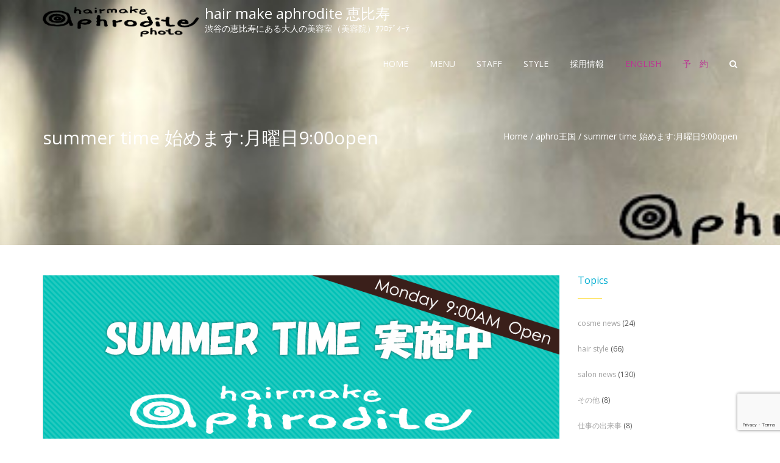

--- FILE ---
content_type: text/html; charset=UTF-8
request_url: https://aphrodite.ne.jp/aphroblog/summer-time-%E5%A7%8B%E3%82%81%E3%81%BE%E3%81%99%E6%9C%88%E6%9B%9C%E6%97%A5900open/
body_size: 13701
content:
<!DOCTYPE html>
<html dir="ltr" lang="ja" prefix="og: https://ogp.me/ns#" class="no-js">
<head>
<meta charset="UTF-8">
<meta name="viewport" content="width=device-width">
<meta http-equiv="X-UA-Compatible" content="IE=edge">
<link rel="profile" href="http://gmpg.org/xfn/11">
<link rel="pingback" href="https://aphrodite.ne.jp/xmlrpc.php">
<!--[if lt IE 9]>
<script src="https://aphrodite.ne.jp/wp-content/themes/alchem/js/html5.js"></script>
<![endif]-->
<title>summer time 始めます:月曜日9:00open | hair make aphrodite 恵比寿</title>
<!-- All in One SEO 4.4.8 - aioseo.com -->
<meta name="description" content="夏モード、突入ですね‼️ aphrodite 恵比寿では、サマータイムを開始します" />
<meta name="robots" content="max-snippet:-1, max-image-preview:large, max-video-preview:-1" />
<meta name="google-site-verification" content="jF9vEmTeE_G09DZTAuqv59A36QZrkse90bZf9yFRsfk" />
<meta name="keywords" content="早朝 美容室 美容院" />
<link rel="canonical" href="https://aphrodite.ne.jp/aphroblog/summer-time-%e5%a7%8b%e3%82%81%e3%81%be%e3%81%99%e6%9c%88%e6%9b%9c%e6%97%a5900open/" />
<meta name="generator" content="All in One SEO (AIOSEO) 4.4.8" />
<meta property="og:locale" content="ja_JP" />
<meta property="og:site_name" content="hair make aphrodite 恵比寿" />
<meta property="og:type" content="article" />
<meta property="og:title" content="summer time 始めます:月曜日9:00open | hair make aphrodite 恵比寿" />
<meta property="og:description" content="夏モード、突入ですね‼️ aphrodite 恵比寿では、サマータイムを開始します" />
<meta property="og:url" content="https://aphrodite.ne.jp/aphroblog/summer-time-%e5%a7%8b%e3%82%81%e3%81%be%e3%81%99%e6%9c%88%e6%9b%9c%e6%97%a5900open/" />
<meta property="fb:app_id" content="1505699999566740" />
<meta property="og:image" content="https://aphrodite.ne.jp/wp-content/uploads/2022/05/img_0026-e1666014003672.jpg" />
<meta property="og:image:secure_url" content="https://aphrodite.ne.jp/wp-content/uploads/2022/05/img_0026-e1666014003672.jpg" />
<meta property="og:image:width" content="1800" />
<meta property="og:image:height" content="1350" />
<meta property="article:tag" content="早朝 美容室 美容院" />
<meta property="article:tag" content="salon news" />
<meta property="article:tag" content="恵比寿情報" />
<meta property="article:published_time" content="2020-06-28T00:58:25+00:00" />
<meta property="article:modified_time" content="2020-07-16T05:06:06+00:00" />
<meta property="article:publisher" content="https://www.facebook.com/hair.make.aphrodite/" />
<meta name="twitter:card" content="summary_large_image" />
<meta name="twitter:site" content="@aphro2001" />
<meta name="twitter:title" content="summer time 始めます:月曜日9:00open | hair make aphrodite 恵比寿" />
<meta name="twitter:description" content="夏モード、突入ですね‼️ aphrodite 恵比寿では、サマータイムを開始します" />
<meta name="twitter:image" content="https://aphrodite.ne.jp/wp-content/uploads/2022/05/img_0026-e1666014003672.jpg" />
<meta name="google" content="nositelinkssearchbox" />
<script type="application/ld+json" class="aioseo-schema">
{"@context":"https:\/\/schema.org","@graph":[{"@type":"Article","@id":"https:\/\/aphrodite.ne.jp\/aphroblog\/summer-time-%e5%a7%8b%e3%82%81%e3%81%be%e3%81%99%e6%9c%88%e6%9b%9c%e6%97%a5900open\/#article","name":"summer time \u59cb\u3081\u307e\u3059:\u6708\u66dc\u65e59:00open | hair make aphrodite \u6075\u6bd4\u5bff","headline":"summer time \u59cb\u3081\u307e\u3059:\u6708\u66dc\u65e59:00open","author":{"@id":"https:\/\/aphrodite.ne.jp\/aphroblog\/author\/admin\/#author"},"publisher":{"@id":"https:\/\/aphrodite.ne.jp\/#organization"},"image":{"@type":"ImageObject","url":"https:\/\/aphrodite.ne.jp\/wp-content\/uploads\/2020\/06\/summertime-2020-06-28-18.37.21.png","width":1042,"height":711},"datePublished":"2020-06-28T00:58:25+00:00","dateModified":"2020-07-16T05:06:06+00:00","inLanguage":"ja","mainEntityOfPage":{"@id":"https:\/\/aphrodite.ne.jp\/aphroblog\/summer-time-%e5%a7%8b%e3%82%81%e3%81%be%e3%81%99%e6%9c%88%e6%9b%9c%e6%97%a5900open\/#webpage"},"isPartOf":{"@id":"https:\/\/aphrodite.ne.jp\/aphroblog\/summer-time-%e5%a7%8b%e3%82%81%e3%81%be%e3%81%99%e6%9c%88%e6%9b%9c%e6%97%a5900open\/#webpage"},"articleSection":"salon news, \u6075\u6bd4\u5bff\u60c5\u5831"},{"@type":"BreadcrumbList","@id":"https:\/\/aphrodite.ne.jp\/aphroblog\/summer-time-%e5%a7%8b%e3%82%81%e3%81%be%e3%81%99%e6%9c%88%e6%9b%9c%e6%97%a5900open\/#breadcrumblist","itemListElement":[{"@type":"ListItem","@id":"https:\/\/aphrodite.ne.jp\/#listItem","position":1,"name":"\u5bb6","item":"https:\/\/aphrodite.ne.jp\/","nextItem":"https:\/\/aphrodite.ne.jp\/aphroblog\/summer-time-%e5%a7%8b%e3%82%81%e3%81%be%e3%81%99%e6%9c%88%e6%9b%9c%e6%97%a5900open\/#listItem"},{"@type":"ListItem","@id":"https:\/\/aphrodite.ne.jp\/aphroblog\/summer-time-%e5%a7%8b%e3%82%81%e3%81%be%e3%81%99%e6%9c%88%e6%9b%9c%e6%97%a5900open\/#listItem","position":2,"name":"summer time \u59cb\u3081\u307e\u3059:\u6708\u66dc\u65e59:00open","previousItem":"https:\/\/aphrodite.ne.jp\/#listItem"}]},{"@type":"Organization","@id":"https:\/\/aphrodite.ne.jp\/#organization","name":"hair make aphrodite","url":"https:\/\/aphrodite.ne.jp\/","logo":{"@type":"ImageObject","url":"https:\/\/aphrodite.ne.jp\/wp-content\/uploads\/2017\/07\/newphoto\u30ed\u30b4\u6f06\u9ed22022.png","@id":"https:\/\/aphrodite.ne.jp\/aphroblog\/summer-time-%e5%a7%8b%e3%82%81%e3%81%be%e3%81%99%e6%9c%88%e6%9b%9c%e6%97%a5900open\/#organizationLogo","width":579,"height":113},"image":{"@id":"https:\/\/aphrodite.ne.jp\/#organizationLogo"},"sameAs":["https:\/\/www.instagram.com\/aphro2001\/"]},{"@type":"Person","@id":"https:\/\/aphrodite.ne.jp\/aphroblog\/author\/admin\/#author","url":"https:\/\/aphrodite.ne.jp\/aphroblog\/author\/admin\/","name":"admin","image":{"@type":"ImageObject","@id":"https:\/\/aphrodite.ne.jp\/aphroblog\/summer-time-%e5%a7%8b%e3%82%81%e3%81%be%e3%81%99%e6%9c%88%e6%9b%9c%e6%97%a5900open\/#authorImage","url":"https:\/\/secure.gravatar.com\/avatar\/7d0723da23c2f05840a4e240c5cc13ce?s=96&d=mm&r=g","width":96,"height":96,"caption":"admin"}},{"@type":"WebPage","@id":"https:\/\/aphrodite.ne.jp\/aphroblog\/summer-time-%e5%a7%8b%e3%82%81%e3%81%be%e3%81%99%e6%9c%88%e6%9b%9c%e6%97%a5900open\/#webpage","url":"https:\/\/aphrodite.ne.jp\/aphroblog\/summer-time-%e5%a7%8b%e3%82%81%e3%81%be%e3%81%99%e6%9c%88%e6%9b%9c%e6%97%a5900open\/","name":"summer time \u59cb\u3081\u307e\u3059:\u6708\u66dc\u65e59:00open | hair make aphrodite \u6075\u6bd4\u5bff","description":"\u590f\u30e2\u30fc\u30c9\u3001\u7a81\u5165\u3067\u3059\u306d\u203c\ufe0f aphrodite \u6075\u6bd4\u5bff\u3067\u306f\u3001\u30b5\u30de\u30fc\u30bf\u30a4\u30e0\u3092\u958b\u59cb\u3057\u307e\u3059","inLanguage":"ja","isPartOf":{"@id":"https:\/\/aphrodite.ne.jp\/#website"},"breadcrumb":{"@id":"https:\/\/aphrodite.ne.jp\/aphroblog\/summer-time-%e5%a7%8b%e3%82%81%e3%81%be%e3%81%99%e6%9c%88%e6%9b%9c%e6%97%a5900open\/#breadcrumblist"},"author":{"@id":"https:\/\/aphrodite.ne.jp\/aphroblog\/author\/admin\/#author"},"creator":{"@id":"https:\/\/aphrodite.ne.jp\/aphroblog\/author\/admin\/#author"},"image":{"@type":"ImageObject","url":"https:\/\/aphrodite.ne.jp\/wp-content\/uploads\/2020\/06\/summertime-2020-06-28-18.37.21.png","@id":"https:\/\/aphrodite.ne.jp\/aphroblog\/summer-time-%e5%a7%8b%e3%82%81%e3%81%be%e3%81%99%e6%9c%88%e6%9b%9c%e6%97%a5900open\/#mainImage","width":1042,"height":711},"primaryImageOfPage":{"@id":"https:\/\/aphrodite.ne.jp\/aphroblog\/summer-time-%e5%a7%8b%e3%82%81%e3%81%be%e3%81%99%e6%9c%88%e6%9b%9c%e6%97%a5900open\/#mainImage"},"datePublished":"2020-06-28T00:58:25+00:00","dateModified":"2020-07-16T05:06:06+00:00"},{"@type":"WebSite","@id":"https:\/\/aphrodite.ne.jp\/#website","url":"https:\/\/aphrodite.ne.jp\/","name":"hair make aphrodite \u6075\u6bd4\u5bff","description":"\u6e0b\u8c37\u306e\u6075\u6bd4\u5bff\u306b\u3042\u308b\u5927\u4eba\u306e\u7f8e\u5bb9\u5ba4\uff08\u7f8e\u5bb9\u9662\uff09\uff71\uff8c\uff9b\uff83\uff9e\uff68\uff70\uff83","inLanguage":"ja","publisher":{"@id":"https:\/\/aphrodite.ne.jp\/#organization"}}]}
</script>
<script type="text/javascript" >
window.ga=window.ga||function(){(ga.q=ga.q||[]).push(arguments)};ga.l=+new Date;
ga('create', "UA-30658386-1", 'auto');
ga('send', 'pageview');
</script>
<script async src="https://www.google-analytics.com/analytics.js"></script>
<!-- All in One SEO -->
<link rel='dns-prefetch' href='//www.google.com' />
<link rel='dns-prefetch' href='//fonts.googleapis.com' />
<link rel='dns-prefetch' href='//s.w.org' />
<link rel="alternate" type="application/rss+xml" title="hair make aphrodite 恵比寿 &raquo; フィード" href="https://aphrodite.ne.jp/feed/" />
<link rel="alternate" type="application/rss+xml" title="hair make aphrodite 恵比寿 &raquo; コメントフィード" href="https://aphrodite.ne.jp/comments/feed/" />
<link rel="alternate" type="application/rss+xml" title="hair make aphrodite 恵比寿 &raquo; summer time 始めます:月曜日9:00open のコメントのフィード" href="https://aphrodite.ne.jp/aphroblog/summer-time-%e5%a7%8b%e3%82%81%e3%81%be%e3%81%99%e6%9c%88%e6%9b%9c%e6%97%a5900open/feed/" />
<script type="text/javascript">
window._wpemojiSettings = {"baseUrl":"https:\/\/s.w.org\/images\/core\/emoji\/11\/72x72\/","ext":".png","svgUrl":"https:\/\/s.w.org\/images\/core\/emoji\/11\/svg\/","svgExt":".svg","source":{"concatemoji":"https:\/\/aphrodite.ne.jp\/wp-includes\/js\/wp-emoji-release.min.js?ver=4.9.28"}};
!function(e,a,t){var n,r,o,i=a.createElement("canvas"),p=i.getContext&&i.getContext("2d");function s(e,t){var a=String.fromCharCode;p.clearRect(0,0,i.width,i.height),p.fillText(a.apply(this,e),0,0);e=i.toDataURL();return p.clearRect(0,0,i.width,i.height),p.fillText(a.apply(this,t),0,0),e===i.toDataURL()}function c(e){var t=a.createElement("script");t.src=e,t.defer=t.type="text/javascript",a.getElementsByTagName("head")[0].appendChild(t)}for(o=Array("flag","emoji"),t.supports={everything:!0,everythingExceptFlag:!0},r=0;r<o.length;r++)t.supports[o[r]]=function(e){if(!p||!p.fillText)return!1;switch(p.textBaseline="top",p.font="600 32px Arial",e){case"flag":return s([55356,56826,55356,56819],[55356,56826,8203,55356,56819])?!1:!s([55356,57332,56128,56423,56128,56418,56128,56421,56128,56430,56128,56423,56128,56447],[55356,57332,8203,56128,56423,8203,56128,56418,8203,56128,56421,8203,56128,56430,8203,56128,56423,8203,56128,56447]);case"emoji":return!s([55358,56760,9792,65039],[55358,56760,8203,9792,65039])}return!1}(o[r]),t.supports.everything=t.supports.everything&&t.supports[o[r]],"flag"!==o[r]&&(t.supports.everythingExceptFlag=t.supports.everythingExceptFlag&&t.supports[o[r]]);t.supports.everythingExceptFlag=t.supports.everythingExceptFlag&&!t.supports.flag,t.DOMReady=!1,t.readyCallback=function(){t.DOMReady=!0},t.supports.everything||(n=function(){t.readyCallback()},a.addEventListener?(a.addEventListener("DOMContentLoaded",n,!1),e.addEventListener("load",n,!1)):(e.attachEvent("onload",n),a.attachEvent("onreadystatechange",function(){"complete"===a.readyState&&t.readyCallback()})),(n=t.source||{}).concatemoji?c(n.concatemoji):n.wpemoji&&n.twemoji&&(c(n.twemoji),c(n.wpemoji)))}(window,document,window._wpemojiSettings);
</script>
<style type="text/css">
img.wp-smiley,
img.emoji {
display: inline !important;
border: none !important;
box-shadow: none !important;
height: 1em !important;
width: 1em !important;
margin: 0 .07em !important;
vertical-align: -0.1em !important;
background: none !important;
padding: 0 !important;
}
</style>
<!-- <link rel='stylesheet' id='sbi_styles-css'  href='https://aphrodite.ne.jp/wp-content/plugins/instagram-feed/css/sbi-styles.min.css?ver=6.9.0' type='text/css' media='all' /> -->
<!-- <link rel='stylesheet' id='Total_Soft_Cal-css'  href='https://aphrodite.ne.jp/wp-content/plugins/calendar-event/CSS/Total-Soft-Calendar-Widget.css?ver=4.9.28' type='text/css' media='all' /> -->
<!-- <link rel='stylesheet' id='fontawesome-css-css'  href='https://aphrodite.ne.jp/wp-content/plugins/calendar-event/CSS/totalsoft.css?ver=4.9.28' type='text/css' media='all' /> -->
<!-- <link rel='stylesheet' id='contact-form-7-css'  href='https://aphrodite.ne.jp/wp-content/plugins/contact-form-7/includes/css/styles.css?ver=5.1.9' type='text/css' media='all' /> -->
<!-- <link rel='stylesheet' id='font-awesome-css'  href='https://aphrodite.ne.jp/wp-content/plugins/magee-shortcodes/assets/font-awesome/css/font-awesome.css?ver=4.4.0' type='text/css' media='' /> -->
<!-- <link rel='stylesheet' id='bootstrap-css'  href='https://aphrodite.ne.jp/wp-content/plugins/magee-shortcodes/assets/bootstrap/css/bootstrap.min.css?ver=3.3.4' type='text/css' media='' /> -->
<!-- <link rel='stylesheet' id='prettyPhoto-css'  href='https://aphrodite.ne.jp/wp-content/plugins/magee-shortcodes/assets/css/prettyPhoto.css?ver=4.9.28' type='text/css' media='' /> -->
<!-- <link rel='stylesheet' id='classycountdown-css'  href='https://aphrodite.ne.jp/wp-content/plugins/magee-shortcodes/assets/jquery-countdown/jquery.classycountdown.css?ver=1.1.0' type='text/css' media='' /> -->
<!-- <link rel='stylesheet' id='twentytwenty-css'  href='https://aphrodite.ne.jp/wp-content/plugins/magee-shortcodes/assets/css/twentytwenty.css?ver=4.9.28' type='text/css' media='' /> -->
<!-- <link rel='stylesheet' id='audioplayer-css'  href='https://aphrodite.ne.jp/wp-content/plugins/magee-shortcodes/assets/css/audioplayer.css?ver=4.9.28' type='text/css' media='' /> -->
<!-- <link rel='stylesheet' id='weather-icons-css'  href='https://aphrodite.ne.jp/wp-content/plugins/magee-shortcodes/assets/weathericons/css/weather-icons.min.css?ver=4.9.28' type='text/css' media='' /> -->
<!-- <link rel='stylesheet' id='animate-css'  href='https://aphrodite.ne.jp/wp-content/plugins/magee-shortcodes/assets/css/animate.css?ver=4.9.28' type='text/css' media='' /> -->
<!-- <link rel='stylesheet' id='magee-shortcode-css'  href='https://aphrodite.ne.jp/wp-content/plugins/magee-shortcodes/assets/css/shortcode.css?ver=1.6.0' type='text/css' media='' /> -->
<!-- <link rel='stylesheet' id='tcd-maps-css'  href='https://aphrodite.ne.jp/wp-content/plugins/tcd-google-maps/admin.css?ver=4.9.28' type='text/css' media='all' /> -->
<link rel="stylesheet" type="text/css" href="//aphrodite.ne.jp/wp-content/cache/wpfc-minified/quzg6ytt/bnfhr.css" media="all"/>
<link rel='stylesheet' id='alchem-Open-Sans-css'  href='//fonts.googleapis.com/css?family=Open+Sans%3A300%2C400%2C700&#038;ver=4.9.28' type='text/css' media='' />
<!-- <link rel='stylesheet' id='alchem-bootstrap-css'  href='https://aphrodite.ne.jp/wp-content/themes/alchem/plugins/bootstrap/css/bootstrap.css?ver=4.9.28' type='text/css' media='' /> -->
<!-- <link rel='stylesheet' id='alchem-font-awesome-css'  href='https://aphrodite.ne.jp/wp-content/themes/alchem/plugins/font-awesome/css/font-awesome.min.css?ver=4.3.0' type='text/css' media='' /> -->
<!-- <link rel='stylesheet' id='alchem-animate-css'  href='https://aphrodite.ne.jp/wp-content/themes/alchem/plugins/animate.css?ver=4.9.28' type='text/css' media='' /> -->
<!-- <link rel='stylesheet' id='alchem-prettyPhoto-css'  href='https://aphrodite.ne.jp/wp-content/themes/alchem/css/prettyPhoto.css?ver=4.9.28' type='text/css' media='' /> -->
<!-- <link rel='stylesheet' id='owl.carousel-css'  href='https://aphrodite.ne.jp/wp-content/themes/alchem/plugins/owl-carousel/assets/owl.carousel.css?ver=2.2.0' type='text/css' media='' /> -->
<!-- <link rel='stylesheet' id='alchem-custom-css'  href='https://aphrodite.ne.jp/wp-content/themes/alchem/css/custom.css?ver=4.9.28' type='text/css' media='' /> -->
<!-- <link rel='stylesheet' id='alchem-customize-css'  href='https://aphrodite.ne.jp/wp-content/themes/alchem/css/customize.css?ver=4.9.28' type='text/css' media='' /> -->
<!-- <link rel='stylesheet' id='alchem-shortcode-css'  href='https://aphrodite.ne.jp/wp-content/themes/alchem/css/shortcode.css?ver=1.4.5' type='text/css' media='' /> -->
<!-- <link rel='stylesheet' id='alchem-woocommerce-css'  href='https://aphrodite.ne.jp/wp-content/themes/alchem/css/woo.css?ver=4.9.28' type='text/css' media='' /> -->
<!-- <link rel='stylesheet' id='alchem-style-css'  href='https://aphrodite.ne.jp/wp-content/themes/alchem/style.css?ver=4.9.28' type='text/css' media='all' /> -->
<link rel="stylesheet" type="text/css" href="//aphrodite.ne.jp/wp-content/cache/wpfc-minified/11450pq8/bnfhr.css" media="all"/>
<style id='alchem-style-inline-css' type='text/css'>
body{ font-size:14px}#menu-main > li > a > span{ font-size:14px}#menu-main li li a span{ font-size:14px}.breadcrumb-nav span,.breadcrumb-nav a{ font-size:14px}.widget-area .widget-title{ font-size:16px}.footer-widget-area .widget-title{ font-size:16px}h1{ font-size:36px}h2{ font-size:30px}h3{ font-size:24px}h4{ font-size:20px}h5{ font-size:18px}h6{ font-size:16px}.site-tagline{ font-size:14px}.entry-meta li,.entry-meta li a,.entry-meta span{ font-size:14px}.page-title h1{ font-size:30px}.page-title h3{ font-size:14px}.post-pagination li a{ font-size:14px}.fxd-header {
background-color: rgba(0,174,209,0.7);
}@media (min-width: 1200px){
.container {
width: 1170pxpx;
}
}
.top-bar{background-color:#00aed1;}.site-name,.site-tagline{color:#595959;}footer .footer-info-area{background-color:#00aed1}.fxd-header .site-nav > ul > li a{color:#e2e2e2;}.page-title-bar h1,.page-title-bar a,.page-title-bar span{color:#ffffff !important;}h1{color:#0033db;}h2{color:#00aed1;}h3{color:#bc3493;}h4{color:#000000;}h6{color:#efbf00;}#menu-main > li > a:hover{color:#00aed1;}#menu-main  li li a{color:#3d3d3d;}#menu-main  li li a:hover{color:#207ba8;}@media (min-width: 920px) {
.main-header .site-nav > ul > li > a {
padding-top: 0px;
}
}@media (min-width: 920px) {
.main-header .site-nav > ul > li > a{
padding-bottom:0px;
} 
}.fxd-header{background-color: rgba(0,174,209,0.7);}
.fxd-header .site-nav > ul > li > a {font-size:14px;}
.site-nav li ul{width:150px}@media screen and (min-width: 919px){
.main-header .site-nav > ul > li > a{line-height:70px;}
.site-nav > ul > li a{ border-bottom:2px solid transparent; }
}@media screen and (max-width: 919px){
.site-nav-toggle {
display: block;
}
.site-nav {
display: none;
width: 100%;
margin-top: 0;
background-color: #fff;
}
.site-nav > ul > li {
float: none;
overflow: hidden;
}
.site-nav > ul > li + li {
margin-left: 0;
}
.site-nav > ul > li a {
line-height: 50px;
}
.site-nav > ul > li i {
line-height: 50px;
} 
.site-nav li > ul {
position: static;
margin-left: 20px;
z-index: 999;
width: auto;
background-color: transparent;
}
.site-nav li ul li > a {
color: #555;
}
.site-nav li ul li:hover > a {
color: #19cbcf;
}
.search-form {
display: none;
margin: 25px 0 15px;
}
header {
min-height: 65px;
}
.site-logo {
height: 50px;
}
.site-name {
margin: 0;
font-size: 24px;
font-weight: normal;
}
}.page-title-bar{
background-image: url(https://aphrodite.ne.jp/wp-content/uploads/2017/07/84E42072-8359-438D-9A73-CAD3ED0BCB88.jpeg);
-webkit-background-size: cover;
-moz-background-size: cover;
-o-background-size: cover;
background-size: cover;
background-repeat:no;background-attachment: fixed;
background-position:top center;
background-repeat: no-repeat;}
.page-title-bar{
padding-top:210px;
padding-bottom:160px;
}@media (min-width: 992px) {
.left-aside .col-main,
.right-aside .col-main {
width: 75%%;
}
.left-aside .col-main {
left: 25%; 
}
.left-aside .col-aside-left {
right: 75%%; 
}
.left-aside .col-aside-left,
.right-aside .col-aside-right {
width: 25%;
}
}@media (min-width: 992px) {
.both-aside .col-main {
width: 60%%;
}
.both-aside .col-aside-left {
width: 20%;
}
.both-aside .col-aside-left {
right: 60%%;
}
.both-aside .col-aside-right {
width: 20%;
}
.both-aside .col-main {
left: 20%; 
}
.both-aside .col-aside-right {
width: 20%;
}
}.footer-widget-area{
padding-top:60px;
padding-bottom:40px;
}.footer-info-area{
padding-top:;
padding-bottom:;
}.footer-sns i {
color:#c5c7c9
}.footer-sns a {
border-radius: 10px;
-moz-border-radius: 10px;
-webkit-border-radius: 10px;
}.carousel-caption p{font-size:14px;}.carousel-caption p{text-align:left;}#alchem-home-sections .alchem-home-section-0{
background-color:;
background-image:url(https://aphrodite.ne.jp/wp-content/uploads/2017/06/IMG_8492akai-e1503716103812.jpg);
padding-top:0;
padding-bottom:0;
}
#alchem-home-sections .alchem-home-section-0,.alchem-home-section-0 p,.alchem-home-section-0 span,.alchem-home-section-0 h1,.alchem-home-section-0 h2,.alchem-home-section-0 div,.alchem-home-section-0 li,.alchem-home-section-0 i{
color:#ffffff;
}
#alchem-home-sections .alchem-home-section-0 a.magee-btn-normal{ color:#ffffff;border-color: #ffffff;}#alchem-home-sections .alchem-home-section-0 .owl-theme .owl-dots .owl-dot.active, #alchem-home-sections .alchem-home-section-0 .owl-theme .owl-dots .owl-dot:hover{background-color:#ffffff;}#alchem-home-sections .alchem-home-section-0 .owl-theme .owl-dots .owl-dot{border: 2px solid #ffffff;}#alchem-home-sections .alchem-home-section-1{
background-color:#f5f5f5;
background-image:url();
padding-top:20px;
padding-bottom:20px;
}
#alchem-home-sections .alchem-home-section-1,.alchem-home-section-1 p,.alchem-home-section-1 span,.alchem-home-section-1 h1,.alchem-home-section-1 h2,.alchem-home-section-1 div,.alchem-home-section-1 li,.alchem-home-section-1 i{
color:#bc3493;
}
#alchem-home-sections .alchem-home-section-1 a.magee-btn-normal{ color:#bc3493;border-color: #bc3493;}#alchem-home-sections .alchem-home-section-1 .owl-theme .owl-dots .owl-dot.active, #alchem-home-sections .alchem-home-section-1 .owl-theme .owl-dots .owl-dot:hover{background-color:#bc3493;}#alchem-home-sections .alchem-home-section-1 .owl-theme .owl-dots .owl-dot{border: 2px solid #bc3493;}#alchem-home-sections .alchem-home-section-2{
background-color:;
background-image:url();
padding-top:20px;
padding-bottom:50px;
}
#alchem-home-sections .alchem-home-section-2,.alchem-home-section-2 p,.alchem-home-section-2 span,.alchem-home-section-2 h1,.alchem-home-section-2 h2,.alchem-home-section-2 div,.alchem-home-section-2 li,.alchem-home-section-2 i{
color:;
}
#alchem-home-sections .alchem-home-section-2 a.magee-btn-normal{ color:;border-color: ;}#alchem-home-sections .alchem-home-section-2 .owl-theme .owl-dots .owl-dot.active, #alchem-home-sections .alchem-home-section-2 .owl-theme .owl-dots .owl-dot:hover{background-color:;}#alchem-home-sections .alchem-home-section-2 .owl-theme .owl-dots .owl-dot{border: 2px solid ;}#alchem-home-sections .alchem-home-section-3{
background-color:;
background-image:url();
padding-top:20px;
padding-bottom:50px;
}
#alchem-home-sections .alchem-home-section-3,.alchem-home-section-3 p,.alchem-home-section-3 span,.alchem-home-section-3 h1,.alchem-home-section-3 h2,.alchem-home-section-3 div,.alchem-home-section-3 li,.alchem-home-section-3 i{
color:;
}
#alchem-home-sections .alchem-home-section-3 a.magee-btn-normal{ color:;border-color: ;}#alchem-home-sections .alchem-home-section-3 .owl-theme .owl-dots .owl-dot.active, #alchem-home-sections .alchem-home-section-3 .owl-theme .owl-dots .owl-dot:hover{background-color:;}#alchem-home-sections .alchem-home-section-3 .owl-theme .owl-dots .owl-dot{border: 2px solid ;}#alchem-home-sections .alchem-home-section-5{
background-color:;
background-image:url();
padding-top:20px;
padding-bottom:50px;
}
#alchem-home-sections .alchem-home-section-5,.alchem-home-section-5 p,.alchem-home-section-5 span,.alchem-home-section-5 h1,.alchem-home-section-5 h2,.alchem-home-section-5 div,.alchem-home-section-5 li,.alchem-home-section-5 i{
color:;
}
#alchem-home-sections .alchem-home-section-5 a.magee-btn-normal{ color:;border-color: ;}#alchem-home-sections .alchem-home-section-5 .owl-theme .owl-dots .owl-dot.active, #alchem-home-sections .alchem-home-section-5 .owl-theme .owl-dots .owl-dot:hover{background-color:;}#alchem-home-sections .alchem-home-section-5 .owl-theme .owl-dots .owl-dot{border: 2px solid ;}#alchem-home-sections .alchem-home-section-6{
background-color:#aaaaaa;
background-image:url();
padding-top:20px;
padding-bottom:50px;
}
#alchem-home-sections .alchem-home-section-6,.alchem-home-section-6 p,.alchem-home-section-6 span,.alchem-home-section-6 h1,.alchem-home-section-6 h2,.alchem-home-section-6 div,.alchem-home-section-6 li,.alchem-home-section-6 i{
color:;
}
#alchem-home-sections .alchem-home-section-6 a.magee-btn-normal{ color:;border-color: ;}#alchem-home-sections .alchem-home-section-6 .owl-theme .owl-dots .owl-dot.active, #alchem-home-sections .alchem-home-section-6 .owl-theme .owl-dots .owl-dot:hover{background-color:;}#alchem-home-sections .alchem-home-section-6 .owl-theme .owl-dots .owl-dot{border: 2px solid ;}#alchem-home-sections .alchem-home-section-7{
background-color:;
background-image:url(https://aphrodite.ne.jp/wp-content/uploads/2023/06/photo-output-e1685605207716.jpg);
padding-top:20px;
padding-bottom:50px;
}
#alchem-home-sections .alchem-home-section-7,.alchem-home-section-7 p,.alchem-home-section-7 span,.alchem-home-section-7 h1,.alchem-home-section-7 h2,.alchem-home-section-7 div,.alchem-home-section-7 li,.alchem-home-section-7 i{
color:#686868;
}
#alchem-home-sections .alchem-home-section-7 a.magee-btn-normal{ color:#686868;border-color: #686868;}#alchem-home-sections .alchem-home-section-7 .owl-theme .owl-dots .owl-dot.active, #alchem-home-sections .alchem-home-section-7 .owl-theme .owl-dots .owl-dot:hover{background-color:#686868;}#alchem-home-sections .alchem-home-section-7 .owl-theme .owl-dots .owl-dot{border: 2px solid #686868;}#alchem-home-sections .alchem-home-section-8{
background-color:;
background-image:url();
padding-top:20px;
padding-bottom:50px;
}
#alchem-home-sections .alchem-home-section-8,.alchem-home-section-8 p,.alchem-home-section-8 span,.alchem-home-section-8 h1,.alchem-home-section-8 h2,.alchem-home-section-8 div,.alchem-home-section-8 li,.alchem-home-section-8 i{
color:;
}
#alchem-home-sections .alchem-home-section-8 a.magee-btn-normal{ color:;border-color: ;}#alchem-home-sections .alchem-home-section-8 .owl-theme .owl-dots .owl-dot.active, #alchem-home-sections .alchem-home-section-8 .owl-theme .owl-dots .owl-dot:hover{background-color:;}#alchem-home-sections .alchem-home-section-8 .owl-theme .owl-dots .owl-dot{border: 2px solid ;}#alchem-home-sections .alchem-home-section-9{
background-color:#eeeeee;
background-image:url();
padding-top:20px;
padding-bottom:30px;
}
#alchem-home-sections .alchem-home-section-9,.alchem-home-section-9 p,.alchem-home-section-9 span,.alchem-home-section-9 h1,.alchem-home-section-9 h2,.alchem-home-section-9 div,.alchem-home-section-9 li,.alchem-home-section-9 i{
color:;
}
#alchem-home-sections .alchem-home-section-9 a.magee-btn-normal{ color:;border-color: ;}#alchem-home-sections .alchem-home-section-9 .owl-theme .owl-dots .owl-dot.active, #alchem-home-sections .alchem-home-section-9 .owl-theme .owl-dots .owl-dot:hover{background-color:;}#alchem-home-sections .alchem-home-section-9 .owl-theme .owl-dots .owl-dot{border: 2px solid ;}#alchem-home-sections .alchem-home-section-10{
background-color:;
background-image:url(https://aphrodite.ne.jp/wp-content/uploads/2017/06/solon6naga.jpg);
padding-top:50px;
padding-bottom:50px;
}
#alchem-home-sections .alchem-home-section-10,.alchem-home-section-10 p,.alchem-home-section-10 span,.alchem-home-section-10 h1,.alchem-home-section-10 h2,.alchem-home-section-10 div,.alchem-home-section-10 li,.alchem-home-section-10 i{
color:#ffffff;
}
#alchem-home-sections .alchem-home-section-10 a.magee-btn-normal{ color:#ffffff;border-color: #ffffff;}#alchem-home-sections .alchem-home-section-10 .owl-theme .owl-dots .owl-dot.active, #alchem-home-sections .alchem-home-section-10 .owl-theme .owl-dots .owl-dot:hover{background-color:#ffffff;}#alchem-home-sections .alchem-home-section-10 .owl-theme .owl-dots .owl-dot{border: 2px solid #ffffff;}#custom {
}
</style>
<!-- <link rel='stylesheet' id='alchem-schemesss'  href='https://aphrodite.ne.jp/wp-content/themes/alchem/css/scheme.less?ver=1.4.5' type='text/less' media='' /> -->
<link rel="stylesheet" type="text/css" href="//aphrodite.ne.jp/wp-content/cache/wpfc-minified/1g8quz8/bnfhr.css" media="all"/>
<!-- <link rel='stylesheet' id='alchem-bigvideo-css'  href='https://aphrodite.ne.jp/wp-content/themes/alchem/plugins/YTPlayer/css/jquery.mb.YTPlayer.min.css?ver=4.9.28' type='text/css' media='1' /> -->
<link rel="stylesheet" type="text/css" href="//aphrodite.ne.jp/wp-content/cache/wpfc-minified/es8ezxnk/bnfhr.css" media="1"/>
<script type='text/javascript' src='https://aphrodite.ne.jp/wp-includes/js/jquery/jquery.js?ver=1.12.4'></script>
<script type='text/javascript' src='https://aphrodite.ne.jp/wp-includes/js/jquery/jquery-migrate.min.js?ver=1.4.1'></script>
<script type='text/javascript' src='https://aphrodite.ne.jp/wp-includes/js/jquery/ui/core.min.js?ver=1.11.4'></script>
<script type='text/javascript' src='https://aphrodite.ne.jp/wp-content/plugins/calendar-event/JS/Total-Soft-Calendar-Widget.js?ver=4.9.28'></script>
<script type='text/javascript' src='https://aphrodite.ne.jp/wp-content/plugins/magee-shortcodes/assets/js/jquery.waypoints.js?ver=2.0.5'></script>
<script type='text/javascript' src='https://aphrodite.ne.jp/wp-content/plugins/magee-shortcodes/assets/jquery-countdown/jquery.countdown.min.js?ver=2.0.4'></script>
<script type='text/javascript' src='https://aphrodite.ne.jp/wp-content/plugins/magee-shortcodes/assets/jquery-easy-pie-chart/jquery.easypiechart.min.js?ver=2.1.7'></script>
<script type='text/javascript' src='https://aphrodite.ne.jp/wp-content/plugins/magee-shortcodes/assets/js/jquery.prettyPhoto.js?ver=3.1.6'></script>
<script type='text/javascript' src='https://aphrodite.ne.jp/wp-content/plugins/magee-shortcodes/assets/jquery-countdown/jquery.knob.js?ver=1.2.11'></script>
<script type='text/javascript' src='https://aphrodite.ne.jp/wp-content/plugins/magee-shortcodes/assets/jquery-countdown/jquery.throttle.js?ver=4.9.28'></script>
<script type='text/javascript' src='https://aphrodite.ne.jp/wp-content/plugins/magee-shortcodes/assets/jquery-countdown/jquery.classycountdown.min.js?ver=1.1.0'></script>
<script type='text/javascript' src='https://aphrodite.ne.jp/wp-content/plugins/magee-shortcodes/assets/js/jquery.event.move.js?ver=1.3.6'></script>
<script type='text/javascript' src='https://aphrodite.ne.jp/wp-content/plugins/magee-shortcodes/assets/js/jquery.twentytwenty.js?ver=4.9.28'></script>
<script type='text/javascript' src='https://aphrodite.ne.jp/wp-content/plugins/magee-shortcodes/assets/js/audioplayer.js?ver=4.9.28'></script>
<script type='text/javascript' src='https://aphrodite.ne.jp/wp-content/plugins/magee-shortcodes/assets/js/chart.min.js?ver=2.1.4'></script>
<script type='text/javascript' src='https://aphrodite.ne.jp/wp-content/plugins/magee-shortcodes/assets/js/moment.js?ver=2.12.0'></script>
<script type='text/javascript' src='https://aphrodite.ne.jp/wp-content/themes/alchem/plugins/less.min.js?ver=2.5.1'></script>
<script type='text/javascript' src='https://aphrodite.ne.jp/wp-content/themes/alchem/js/respond.min.js?ver=2.0.0'></script>
<script type='text/javascript' src='https://aphrodite.ne.jp/wp-content/themes/alchem/js/jquery.nav.js?ver=3.0.0'></script>
<link rel='https://api.w.org/' href='https://aphrodite.ne.jp/wp-json/' />
<link rel="EditURI" type="application/rsd+xml" title="RSD" href="https://aphrodite.ne.jp/xmlrpc.php?rsd" />
<link rel="wlwmanifest" type="application/wlwmanifest+xml" href="https://aphrodite.ne.jp/wp-includes/wlwmanifest.xml" /> 
<link rel='prev' title='くせ毛うねり対策・キャッシュレス5%還元' href='https://aphrodite.ne.jp/aphroblog/%e3%81%8f%e3%81%9b%e6%af%9b%e3%81%86%e3%81%ad%e3%82%8a%e5%af%be%e7%ad%96%e3%83%bb%e3%82%ad%e3%83%a3%e3%83%83%e3%82%b7%e3%83%a5%e3%83%ac%e3%82%b95%e9%82%84%e5%85%83/' />
<link rel='next' title='ストレート新規COUPON登場&#x203c;&#xfe0f;' href='https://aphrodite.ne.jp/aphroblog/straight-coupon/' />
<meta name="generator" content="WordPress 4.9.28" />
<link rel='shortlink' href='https://aphrodite.ne.jp/?p=3953' />
<link rel="alternate" type="application/json+oembed" href="https://aphrodite.ne.jp/wp-json/oembed/1.0/embed?url=https%3A%2F%2Faphrodite.ne.jp%2Faphroblog%2Fsummer-time-%25e5%25a7%258b%25e3%2582%2581%25e3%2581%25be%25e3%2581%2599%25e6%259c%2588%25e6%259b%259c%25e6%2597%25a5900open%2F" />
<link rel="alternate" type="text/xml+oembed" href="https://aphrodite.ne.jp/wp-json/oembed/1.0/embed?url=https%3A%2F%2Faphrodite.ne.jp%2Faphroblog%2Fsummer-time-%25e5%25a7%258b%25e3%2582%2581%25e3%2581%25be%25e3%2581%2599%25e6%259c%2588%25e6%259b%259c%25e6%2597%25a5900open%2F&#038;format=xml" />
<!-- start Simple Custom CSS and JS -->
<style type="text/css">
/* ここにCSSコードを追加
例:
.example {
color: red;
}
CSS の知識に磨きをかけるためにご覧ください。
http://www.w3schools.com/css/css_syntax.asp
コメント終わり */ </style>
<!-- end Simple Custom CSS and JS -->
<!-- start Simple Custom CSS and JS -->
<script type="text/javascript">
jQuery(document).ready(function( $ ){
if($(window).width() < 919) {
var hdHeight = $('.page-title-bar .container').height();
var logoMargin = hdHeight + 8;
var boxHeight = hdHeight + 139;
$('.site-logo').css('margin-bottom',logoMargin);
$('.page-title-bar').css('height',boxHeight);
}
});
</script>
<!-- end Simple Custom CSS and JS -->
<link rel="icon" href="https://aphrodite.ne.jp/wp-content/uploads/2017/07/cropped-2-100-32x32.jpg" sizes="32x32" />
<link rel="icon" href="https://aphrodite.ne.jp/wp-content/uploads/2017/07/cropped-2-100-192x192.jpg" sizes="192x192" />
<link rel="apple-touch-icon-precomposed" href="https://aphrodite.ne.jp/wp-content/uploads/2017/07/cropped-2-100-180x180.jpg" />
<meta name="msapplication-TileImage" content="https://aphrodite.ne.jp/wp-content/uploads/2017/07/cropped-2-100-270x270.jpg" />
<style type="text/css" id="wp-custom-css">
/*
ここに独自の CSS を追加することができます。
詳しくは上のヘルプアイコンをクリックしてください。
*/
@media screen and (max-width: 919px){
#menu-main > li > a > span {
color: #1c9cbc;
}
.site-logo {
margin-bottom: 60px;
}
.page-title-bar {
padding-top: 66px;
padding-bottom: 0px;
height: 201px;
}
.logo-left .logo-box img {
width: 60%;
}
.site-nav-toggle {
position: absolute;
top: 0;
right: 0px;
}
.page-title h1 {
font-size: 26px;
}
}
@media screen and (max-width: 1024px) {
.alchem-home-section-6 .row {
display: flex;
flex-wrap: wrap;
}
.alchem-home-section-6 .col-md-3 {
width: 50%;
padding: 10px;
box-sizing: border-box;
}
}
@media screen and (max-width: 600px) {
.alchem-home-section-6 .col-md-3{
width: 50%;
}
}
.section-3 .col-md-6 {
box-sizing: border-box;
padding: 15px;
}		</style>
<!-- Global site tag (gtag.js) - Google Analytics -->
<script async src="https://www.googletagmanager.com/gtag/js?id=UA-30658386-1"></script>
<script>
window.dataLayer = window.dataLayer || [];
function gtag(){dataLayer.push(arguments);}
gtag('js', new Date());
gtag('config', 'UA-30658386-1');
</script>
<!-- Google Tag Manager -->
<script>(function(w,d,s,l,i){w[l]=w[l]||[];w[l].push({'gtm.start':
new Date().getTime(),event:'gtm.js'});var f=d.getElementsByTagName(s)[0],
j=d.createElement(s),dl=l!='dataLayer'?'&l='+l:'';j.async=true;j.src=
'https://www.googletagmanager.com/gtm.js?id='+i+dl;f.parentNode.insertBefore(j,f);
})(window,document,'script','dataLayer','GTM-NL3CF69V');</script>
<!-- End Google Tag Manager -->
</head>
<body class="post-template-default single single-post postid-3953 single-format-standard">
<!-- Google Tag Manager (noscript) -->
<noscript><iframe src="https://www.googletagmanager.com/ns.html?id=GTM-NL3CF69V"
height="0" width="0" style="display:none;visibility:hidden"></iframe></noscript>
<!-- End Google Tag Manager (noscript) -->
<div class="wrapper ">
<div class="top-wrap">
<header class="header-style-1 header-wrap overlay logo-left">
<div class="main-header ">
<div class="container">
<div class="logo-box alchem_header_style alchem_default_logo">
<a href="https://aphrodite.ne.jp/">
<img class="site-logo normal_logo" alt="hair make aphrodite 恵比寿" src="https://aphrodite.ne.jp/wp-content/uploads/2017/07/newphotoロゴ漆黒2022.png" />
<img src="https://aphrodite.ne.jp/wp-content/uploads/2017/07/newphotoロゴ漆黒2022.png" alt="hair make aphrodite 恵比寿" style="width:;max-height:; " class="site-logo retina_logo" />
</a>
<div class="name-box">
<a href="https://aphrodite.ne.jp/"><h1 class="site-name">hair make aphrodite 恵比寿</h1></a>
<span class="site-tagline">渋谷の恵比寿にある大人の美容室（美容院）ｱﾌﾛﾃﾞｨｰﾃ</span>
</div>
</div>
<button class="site-nav-toggle">
<span class="sr-only">Toggle navigation</span>
<i class="fa fa-bars fa-2x"></i>
</button>
<nav class="site-nav" role="navigation">
<ul id="menu-main" class="main-nav"><li id="menu-item-20" class="menu-item menu-item-type-custom menu-item-object-custom menu-item-home menu-item-20"><a href="https://aphrodite.ne.jp/"><span class="menu-item-label">HOME</span></a></li>
<li id="menu-item-57" class="menu-item menu-item-type-post_type menu-item-object-page menu-item-has-children menu-item-57"><a href="https://aphrodite.ne.jp/menu/"><span class="menu-item-label">MENU</span></a>
<ul class="sub-menu">
<li id="menu-item-5620" class="menu-item menu-item-type-post_type menu-item-object-page menu-item-5620"><a href="https://aphrodite.ne.jp/menu/"><span class="menu-item-label">MENU</span></a></li>
<li id="menu-item-488" class="menu-item menu-item-type-post_type menu-item-object-page menu-item-488"><a href="https://aphrodite.ne.jp/menu/coupon/"><span class="menu-item-label"><span style="color:#bc3493;">Coupon (クーポン)</span></span></a></li>
<li id="menu-item-2830" class="menu-item menu-item-type-post_type menu-item-object-page menu-item-2830"><a href="https://aphrodite.ne.jp/organic-color/"><span class="menu-item-label">オーガニックColor</span></a></li>
<li id="menu-item-2831" class="menu-item menu-item-type-post_type menu-item-object-page menu-item-2831"><a href="https://aphrodite.ne.jp/oggiotto/"><span class="menu-item-label">Oggi Otto</span></a></li>
<li id="menu-item-2832" class="menu-item menu-item-type-post_type menu-item-object-page menu-item-2832"><a href="https://aphrodite.ne.jp/%e7%94%9f%e3%83%88%e3%83%aa%e3%83%bc%e3%83%88%e3%83%a1%e3%83%b3%e3%83%88/"><span class="menu-item-label">【生】Treatment</span></a></li>
<li id="menu-item-5401" class="menu-item menu-item-type-post_type menu-item-object-page menu-item-5401"><a href="https://aphrodite.ne.jp/%e5%bc%b7%e9%ab%aa%e3%83%97%e3%83%ad%e3%82%b0%e3%83%a9%e3%83%a0/"><span class="menu-item-label"><span style="color:#bc3493;">new </span><span style="font-size: 9pt  ;">強髪プログラム</span></span></a></li>
<li id="menu-item-2896" class="menu-item menu-item-type-post_type menu-item-object-page menu-item-2896"><a href="https://aphrodite.ne.jp/spa/"><span class="menu-item-label">ヘッドスパ</span></a></li>
<li id="menu-item-4539" class="menu-item menu-item-type-post_type menu-item-object-page menu-item-has-children menu-item-4539"><a href="https://aphrodite.ne.jp/hair-set/"><span class="menu-item-label">Hair Set<br><span style="font-size: 7pt  ;">『七五三・成人式・卒業式』</span></span></a>
<ul class="sub-menu">
<li id="menu-item-4540" class="menu-item menu-item-type-post_type menu-item-object-page menu-item-4540"><a href="https://aphrodite.ne.jp/hairmake/"><span class="menu-item-label">出張ヘアメイク</span></a></li>
</ul>
</li>
<li id="menu-item-487" class="menu-item menu-item-type-post_type menu-item-object-page menu-item-487"><a href="https://aphrodite.ne.jp/staff/faq/"><span class="menu-item-label">FAQ / Help</span></a></li>
</ul>
</li>
<li id="menu-item-143" class="menu-item menu-item-type-post_type menu-item-object-page menu-item-has-children menu-item-143"><a href="https://aphrodite.ne.jp/staff/"><span class="menu-item-label">STAFF</span></a>
<ul class="sub-menu">
<li id="menu-item-5621" class="menu-item menu-item-type-post_type menu-item-object-page menu-item-5621"><a href="https://aphrodite.ne.jp/staff/"><span class="menu-item-label">STAFF</span></a></li>
<li id="menu-item-486" class="menu-item menu-item-type-post_type menu-item-object-page menu-item-486"><a href="https://aphrodite.ne.jp/staff/about/"><span class="menu-item-label">ABOUT US</span></a></li>
<li id="menu-item-5622" class="menu-item menu-item-type-post_type menu-item-object-page menu-item-5622"><a href="https://aphrodite.ne.jp/staff/careers/"><span class="menu-item-label">採用情報</span></a></li>
<li id="menu-item-22" class="menu-item menu-item-type-post_type menu-item-object-page current_page_parent menu-item-22"><a href="https://aphrodite.ne.jp/aphroblog/"><span class="menu-item-label">aphro王国</span></a></li>
</ul>
</li>
<li id="menu-item-135" class="menu-item menu-item-type-post_type menu-item-object-page menu-item-135"><a href="https://aphrodite.ne.jp/style/"><span class="menu-item-label">STYLE</span></a></li>
<li id="menu-item-495" class="menu-item menu-item-type-post_type menu-item-object-page menu-item-495"><a href="https://aphrodite.ne.jp/staff/careers/"><span class="menu-item-label">採用情報</span></a></li>
<li id="menu-item-2206" class="menu-item menu-item-type-post_type menu-item-object-page menu-item-2206"><a href="https://aphrodite.ne.jp/english/"><span class="menu-item-label"><span style="color:#bc3493;">ENGLISH</span></span></a></li>
<li id="menu-item-1038" class="menu-item menu-item-type-post_type menu-item-object-page menu-item-has-children menu-item-1038"><a href="https://aphrodite.ne.jp/contact/reserve/"><span class="menu-item-label"><span style="color:#bc3493;">予　約</span></span></a>
<ul class="sub-menu">
<li id="menu-item-23" class="menu-item menu-item-type-post_type menu-item-object-page menu-item-23"><a href="https://aphrodite.ne.jp/contact/"><span class="menu-item-label">CONTACT</span></a></li>
<li id="menu-item-816" class="menu-item menu-item-type-post_type menu-item-object-page menu-item-816"><a href="https://aphrodite.ne.jp/contact/map/"><span class="menu-item-label">MAP</span></a></li>
</ul>
</li>
</ul>                    </nav>
</div>
</div>
<!-- sticky header -->
<div class="fxd-header logo-left">
<div class="container">
<div class="logo-box text-left alchem_header_style alchem_default_logo">
<a href="https://aphrodite.ne.jp/">
</a>
<div class="name-box">
<a href="https://aphrodite.ne.jp/"><h1 class="site-name">hair make aphrodite 恵比寿</h1></a>
<span class="site-tagline">渋谷の恵比寿にある大人の美容室（美容院）ｱﾌﾛﾃﾞｨｰﾃ</span>
</div>
</div>
<button class="site-nav-toggle">
<span class="sr-only">Toggle navigation</span>
<i class="fa fa-bars fa-2x"></i>
</button>
<nav class="site-nav" role="navigation">
<ul id="menu-main" class="main-nav"><li class="menu-item menu-item-type-custom menu-item-object-custom menu-item-home menu-item-20"><a href="https://aphrodite.ne.jp/"><span class="menu-item-label">HOME</span></a></li>
<li class="menu-item menu-item-type-post_type menu-item-object-page menu-item-has-children menu-item-57"><a href="https://aphrodite.ne.jp/menu/"><span class="menu-item-label">MENU</span></a>
<ul class="sub-menu">
<li class="menu-item menu-item-type-post_type menu-item-object-page menu-item-5620"><a href="https://aphrodite.ne.jp/menu/"><span class="menu-item-label">MENU</span></a></li>
<li class="menu-item menu-item-type-post_type menu-item-object-page menu-item-488"><a href="https://aphrodite.ne.jp/menu/coupon/"><span class="menu-item-label"><span style="color:#bc3493;">Coupon (クーポン)</span></span></a></li>
<li class="menu-item menu-item-type-post_type menu-item-object-page menu-item-2830"><a href="https://aphrodite.ne.jp/organic-color/"><span class="menu-item-label">オーガニックColor</span></a></li>
<li class="menu-item menu-item-type-post_type menu-item-object-page menu-item-2831"><a href="https://aphrodite.ne.jp/oggiotto/"><span class="menu-item-label">Oggi Otto</span></a></li>
<li class="menu-item menu-item-type-post_type menu-item-object-page menu-item-2832"><a href="https://aphrodite.ne.jp/%e7%94%9f%e3%83%88%e3%83%aa%e3%83%bc%e3%83%88%e3%83%a1%e3%83%b3%e3%83%88/"><span class="menu-item-label">【生】Treatment</span></a></li>
<li class="menu-item menu-item-type-post_type menu-item-object-page menu-item-5401"><a href="https://aphrodite.ne.jp/%e5%bc%b7%e9%ab%aa%e3%83%97%e3%83%ad%e3%82%b0%e3%83%a9%e3%83%a0/"><span class="menu-item-label"><span style="color:#bc3493;">new </span><span style="font-size: 9pt  ;">強髪プログラム</span></span></a></li>
<li class="menu-item menu-item-type-post_type menu-item-object-page menu-item-2896"><a href="https://aphrodite.ne.jp/spa/"><span class="menu-item-label">ヘッドスパ</span></a></li>
<li class="menu-item menu-item-type-post_type menu-item-object-page menu-item-has-children menu-item-4539"><a href="https://aphrodite.ne.jp/hair-set/"><span class="menu-item-label">Hair Set<br><span style="font-size: 7pt  ;">『七五三・成人式・卒業式』</span></span></a>
<ul class="sub-menu">
<li class="menu-item menu-item-type-post_type menu-item-object-page menu-item-4540"><a href="https://aphrodite.ne.jp/hairmake/"><span class="menu-item-label">出張ヘアメイク</span></a></li>
</ul>
</li>
<li class="menu-item menu-item-type-post_type menu-item-object-page menu-item-487"><a href="https://aphrodite.ne.jp/staff/faq/"><span class="menu-item-label">FAQ / Help</span></a></li>
</ul>
</li>
<li class="menu-item menu-item-type-post_type menu-item-object-page menu-item-has-children menu-item-143"><a href="https://aphrodite.ne.jp/staff/"><span class="menu-item-label">STAFF</span></a>
<ul class="sub-menu">
<li class="menu-item menu-item-type-post_type menu-item-object-page menu-item-5621"><a href="https://aphrodite.ne.jp/staff/"><span class="menu-item-label">STAFF</span></a></li>
<li class="menu-item menu-item-type-post_type menu-item-object-page menu-item-486"><a href="https://aphrodite.ne.jp/staff/about/"><span class="menu-item-label">ABOUT US</span></a></li>
<li class="menu-item menu-item-type-post_type menu-item-object-page menu-item-5622"><a href="https://aphrodite.ne.jp/staff/careers/"><span class="menu-item-label">採用情報</span></a></li>
<li class="menu-item menu-item-type-post_type menu-item-object-page current_page_parent menu-item-22"><a href="https://aphrodite.ne.jp/aphroblog/"><span class="menu-item-label">aphro王国</span></a></li>
</ul>
</li>
<li class="menu-item menu-item-type-post_type menu-item-object-page menu-item-135"><a href="https://aphrodite.ne.jp/style/"><span class="menu-item-label">STYLE</span></a></li>
<li class="menu-item menu-item-type-post_type menu-item-object-page menu-item-495"><a href="https://aphrodite.ne.jp/staff/careers/"><span class="menu-item-label">採用情報</span></a></li>
<li class="menu-item menu-item-type-post_type menu-item-object-page menu-item-2206"><a href="https://aphrodite.ne.jp/english/"><span class="menu-item-label"><span style="color:#bc3493;">ENGLISH</span></span></a></li>
<li class="menu-item menu-item-type-post_type menu-item-object-page menu-item-has-children menu-item-1038"><a href="https://aphrodite.ne.jp/contact/reserve/"><span class="menu-item-label"><span style="color:#bc3493;">予　約</span></span></a>
<ul class="sub-menu">
<li class="menu-item menu-item-type-post_type menu-item-object-page menu-item-23"><a href="https://aphrodite.ne.jp/contact/"><span class="menu-item-label">CONTACT</span></a></li>
<li class="menu-item menu-item-type-post_type menu-item-object-page menu-item-816"><a href="https://aphrodite.ne.jp/contact/map/"><span class="menu-item-label">MAP</span></a></li>
</ul>
</li>
</ul>                    </nav>
</div>
</div>
<div class="clear"></div>
</header>  </div>
<!-- Google tag (gtag.js) -->
<script async src="https://www.googletagmanager.com/gtag/js?id=AW-857136069">
</script>
<script>
window.dataLayer = window.dataLayer || [];
function gtag(){dataLayer.push(arguments);}
gtag('js', new Date());
gtag('config', 'AW-857136069');
</script><article id="post-3953" class="post-3953 post type-post status-publish format-standard has-post-thumbnail hentry category-salon-news category-8">
<section class="page-title-bar title-left no-subtitle parallax-scrolling">
<div class="container">
<hgroup class="page-title text-light">
<h1>summer time 始めます:月曜日9:00open</h1>
</hgroup>
<div class="breadcrumb-trail breadcrumbs" itemprop="breadcrumb">
<span class="trail-before"><div class='breadcrumb-nav text-light'></span> 
<span class="trail-begin"><a href="https://aphrodite.ne.jp" title="hair make aphrodite 恵比寿" rel="home">Home</a></span>
<span class="sep">/</span> <a href="https://aphrodite.ne.jp/aphroblog/" title="aphro王国">aphro王国</a>
<span class="sep">/</span> <span class="trail-end">summer time 始めます:月曜日9:00open</span>
<span class="trail-after"></div></span>
</div>    
<div class="clearfix"></div>            
</div>
</section>
<div class="post-wrap">
<div class="container">
<div class="post-inner row right-aside">
<div class="col-main">
<section class="post-main" role="main" id="content">
<article class="post-entry text-left">
<div class="feature-img-box">
<div class="img-box figcaption-middle text-center from-top fade-in">
<img width="1042" height="711" src="https://aphrodite.ne.jp/wp-content/uploads/2020/06/summertime-2020-06-28-18.37.21.png" class="attachment-post-thumbnail size-post-thumbnail wp-post-image" alt="" srcset="https://aphrodite.ne.jp/wp-content/uploads/2020/06/summertime-2020-06-28-18.37.21.png 1042w, https://aphrodite.ne.jp/wp-content/uploads/2020/06/summertime-2020-06-28-18.37.21-300x205.png 300w, https://aphrodite.ne.jp/wp-content/uploads/2020/06/summertime-2020-06-28-18.37.21-768x524.png 768w, https://aphrodite.ne.jp/wp-content/uploads/2020/06/summertime-2020-06-28-18.37.21-1024x699.png 1024w" sizes="(max-width: 1042px) 100vw, 1042px" />                                                <div class="img-overlay">
<div class="img-overlay-container">
<div class="img-overlay-content">
<i class="fa fa-plus"></i>
</div>
</div>                                                        
</div>
</div>                                                 
</div>
<div class="entry-main">
<div class="entry-header">      
<h1 class="entry-title">summer time 始めます:月曜日9:00open</h1>
<ul class="entry-meta"><li class="entry-date"><i class="fa fa-calendar"></i>6月 28, 2020</li><li class="entry-catagory"><i class="fa fa-file-o"></i><a href="https://aphrodite.ne.jp/aphroblog/category/salon-news/" rel="category tag">salon news</a>, <a href="https://aphrodite.ne.jp/aphroblog/category/%e6%81%b5%e6%af%94%e5%af%bf%e6%83%85%e5%a0%b1/" rel="category tag">恵比寿情報</a></li></ul>                                                                                   </div>
<div class="entry-content"> 
<p>夏モード、突入ですね&#x203c;&#xfe0f;</p>
<p>aphrodite 恵比寿では、サマータイムを開始します。</p>
<p>【 期間 】7・8・9月<br />
<span style="color: #0571b0;"><strong>毎週月曜日(平日のみ)9:00〜19:00</strong></span></p>
<p>&#x1f340;お仕事前にスッキリしたい！</p>
<p>&#x1f340;週末の予定が立たなくて！</p>
<p>&#x1f340;お子様を送り出して、お昼までに終わりたい！</p>
<p>そんな方にご利用頂ければと思います。</p>
<p>早朝美容室で、一日を有効活用してみませか！？</p>
<p>他の曜日は通常営業となります。<br />
&#x1f33b;土日祝日『10：00~19：00』<br />
&#x1f33b;平日(水・木・金)『11：00~21：00』<br />
&#x1f33b;火曜定休</p>
</div>
<div class="entry-footer">
<ul class="entry-share no-border pull-right">
<li><a target="_blank" href="https://twitter.com/intent/tweet?text=summer%20time%20始めます:月曜日9:00open&#038;url=https://aphrodite.ne.jp/aphroblog/summer-time-%e5%a7%8b%e3%82%81%e3%81%be%e3%81%99%e6%9c%88%e6%9b%9c%e6%97%a5900open/"><i class="fa fa-twitter fa-fw"></i></a></li>
<li><a  target="_blank" href="http://www.facebook.com/sharer/sharer.php?u=https://aphrodite.ne.jp/aphroblog/summer-time-%e5%a7%8b%e3%82%81%e3%81%be%e3%81%99%e6%9c%88%e6%9b%9c%e6%97%a5900open/"><i class="fa fa-facebook fa-fw"></i></a></li>
<li><a  target="_blank" href="http://www.linkedin.com/shareArticle?mini=true&#038;url=https://aphrodite.ne.jp/aphroblog/summer-time-%e5%a7%8b%e3%82%81%e3%81%be%e3%81%99%e6%9c%88%e6%9b%9c%e6%97%a5900open/&#038;title=summer%20time%20始めます:月曜日9:00open&#038;source=https://aphrodite.ne.jp/wp-content/uploads/2020/06/summertime-2020-06-28-18.37.21.png&#038;summary=夏モード、突入ですね&#x203c;&#xfe0f;%20aphrodite%20恵比寿では、サマータイムを開始します。%20【%20期間%20】7・8・9月%20毎週月曜日(平日のみ)9:00〜19:00%20&#x1f340;お仕事前にスッキリしたい！%20&#x1f340;週末の予定が立たなくて！%20&#x1f340;お子様を送り出して、お昼までに終わりたい！%20そんな方にご利用頂ければと思います。%20早朝美容室で、一日を有効活用してみませか！？%20他の曜日は通常営業となります。%20&#x1f33b;土日祝日『10：00~19：00』%20&#x1f33b;平日(水・木・金)『11：00~21：00』%20&#x1f33b;火曜定休"><i class="fa fa-google-plus fa-fw"></i></a></li>
<li><a  target="_blank" href="http://pinterest.com/pin/create/button/?url=https://aphrodite.ne.jp/aphroblog/summer-time-%e5%a7%8b%e3%82%81%e3%81%be%e3%81%99%e6%9c%88%e6%9b%9c%e6%97%a5900open/&#038;description=夏モード、突入ですね&#x203c;&#xfe0f;%20aphrodite%20恵比寿では、サマータイムを開始します。%20【%20期間%20】7・8・9月%20毎週月曜日(平日のみ)9:00〜19:00%20&#x1f340;お仕事前にスッキリしたい！%20&#x1f340;週末の予定が立たなくて！%20&#x1f340;お子様を送り出して、お昼までに終わりたい！%20そんな方にご利用頂ければと思います。%20早朝美容室で、一日を有効活用してみませか！？%20他の曜日は通常営業となります。%20&#x1f33b;土日祝日『10：00~19：00』%20&#x1f33b;平日(水・木・金)『11：00~21：00』%20&#x1f33b;火曜定休&#038;media=https://aphrodite.ne.jp/wp-content/uploads/2020/06/summertime-2020-06-28-18.37.21.png"><i class="fa fa-pinterest fa-fw"></i></a></li>
<li><a  target="_blank" href="https://www.linkedin.com/shareArticle?mini=true&#038;url=https://aphrodite.ne.jp/aphroblog/summer-time-%e5%a7%8b%e3%82%81%e3%81%be%e3%81%99%e6%9c%88%e6%9b%9c%e6%97%a5900open/&#038;title=summer%20time%20始めます:月曜日9:00open&#038;source=https://aphrodite.ne.jp/wp-content/uploads/2020/06/summertime-2020-06-28-18.37.21.png&#038;summary=夏モード、突入ですね&#x203c;&#xfe0f;%20aphrodite%20恵比寿では、サマータイムを開始します。%20【%20期間%20】7・8・9月%20毎週月曜日(平日のみ)9:00〜19:00%20&#x1f340;お仕事前にスッキリしたい！%20&#x1f340;週末の予定が立たなくて！%20&#x1f340;お子様を送り出して、お昼までに終わりたい！%20そんな方にご利用頂ければと思います。%20早朝美容室で、一日を有効活用してみませか！？%20他の曜日は通常営業となります。%20&#x1f33b;土日祝日『10：00~19：00』%20&#x1f33b;平日(水・木・金)『11：00~21：00』%20&#x1f33b;火曜定休"><i class="fa fa-linkedin fa-fw"></i></a></li>
<li><a target="_blank"  href="http://www.reddit.com/submit/?url=https://aphrodite.ne.jp/aphroblog/summer-time-%e5%a7%8b%e3%82%81%e3%81%be%e3%81%99%e6%9c%88%e6%9b%9c%e6%97%a5900open/"><i class="fa fa-reddit fa-fw"></i></a></li>
<li><a target="_blank"  href="http://vk.com/share.php?url=https://aphrodite.ne.jp/aphroblog/summer-time-%e5%a7%8b%e3%82%81%e3%81%be%e3%81%99%e6%9c%88%e6%9b%9c%e6%97%a5900open/&#038;title=summer%20time%20始めます:月曜日9:00open"><i class="fa fa-vk fa-fw"></i></a></li>
</ul>
</div>
<nav class="post-pagination" role="navigation">
<div class="post-pagination-decoration"></div>
<ul class="text-center">
<li style="float:left" class="nav-previous"><a href="https://aphrodite.ne.jp/aphroblog/%e3%81%8f%e3%81%9b%e6%af%9b%e3%81%86%e3%81%ad%e3%82%8a%e5%af%be%e7%ad%96%e3%83%bb%e3%82%ad%e3%83%a3%e3%83%83%e3%82%b7%e3%83%a5%e3%83%ac%e3%82%b95%e9%82%84%e5%85%83/" rel="prev">Previous</a></li><li style="float:right" class="nav-next"><a href="https://aphrodite.ne.jp/aphroblog/straight-coupon/" rel="next">Next</a></li>                                        </ul>
</nav>  
<!-- .navigation -->
</div>
</article>
<div class="post-attributes">
<!--About Author-->
<!--About Author End-->
<!--Related Posts-->
<div class="related-posts">
<h3>Related Posts</h3>
<div class="multi-carousel alchem-related-posts owl-carousel owl-theme">
<div class="owl-item">
<div class="post-grid-box">
<div class="img-box figcaption-middle text-center from-left fade-in">
<a href="https://aphrodite.ne.jp/aphroblog/%e6%9c%88%e6%9b%9c%e6%97%a5%e3%81%af%e6%9c%9d%e6%b4%bb%e7%be%8e%e5%ae%b9day/">
<img src="https://aphrodite.ne.jp/wp-content/uploads/2023/06/photo-output-1-400x300.jpg" class="feature-img"/>
<div class="img-overlay">
<div class="img-overlay-container">
<div class="img-overlay-content">
<i class="fa fa-link"></i>
</div>
</div>
</div>
</a>                                                  
</div>
<div class="img-caption">
<a href="https://aphrodite.ne.jp/aphroblog/%e6%9c%88%e6%9b%9c%e6%97%a5%e3%81%af%e6%9c%9d%e6%b4%bb%e7%be%8e%e5%ae%b9day/"><h4>月曜日は朝活美容DAY&#x2600;&#xfe0f;時間を有効に使ってキレイをプラス</h4></a>
<ul class="entry-meta">
<li class="entry-date"><i class="fa fa-calendar"></i>4月 27, 2025</li>
<li class="entry-author"><i class="fa fa-user"></i><a href="https://aphrodite.ne.jp" title="admin のサイトへ移動" rel="author external">admin</a></li>
</ul>
</div>
</div>
</div>
<div class="owl-item">
<div class="post-grid-box">
<div class="img-box figcaption-middle text-center from-left fade-in">
<a href="https://aphrodite.ne.jp/aphroblog/tokyo%e5%85%83%e6%b0%97%e3%82%ad%e3%83%a3%e3%83%b3%e3%83%9a%e3%83%bc%e3%83%b3%e5%af%be%e8%b1%a1%e5%ba%97/">
<img src="https://aphrodite.ne.jp/wp-content/uploads/2024/12/img_7836-400x300.jpg" class="feature-img"/>
<div class="img-overlay">
<div class="img-overlay-container">
<div class="img-overlay-content">
<i class="fa fa-link"></i>
</div>
</div>
</div>
</a>                                                  
</div>
<div class="img-caption">
<a href="https://aphrodite.ne.jp/aphroblog/tokyo%e5%85%83%e6%b0%97%e3%82%ad%e3%83%a3%e3%83%b3%e3%83%9a%e3%83%bc%e3%83%b3%e5%af%be%e8%b1%a1%e5%ba%97/"><h4>TOKYO元気キャンペーン対象店</h4></a>
<ul class="entry-meta">
<li class="entry-date"><i class="fa fa-calendar"></i>12月 12, 2024</li>
<li class="entry-author"><i class="fa fa-user"></i><a href="https://aphrodite.ne.jp" title="admin のサイトへ移動" rel="author external">admin</a></li>
</ul>
</div>
</div>
</div>
<div class="owl-item">
<div class="post-grid-box">
<div class="img-box figcaption-middle text-center from-left fade-in">
<a href="https://aphrodite.ne.jp/aphroblog/%e3%80%8e%e5%bc%b7%e9%ab%aa%e3%83%97%e3%83%ad%e3%82%b0%e3%83%a9%e3%83%a0%e3%80%8f%e6%96%b0%e3%83%a1%e3%83%8b%e3%83%a5%e3%83%bc%e7%99%bb%e5%a0%b4%e2%80%bc/">
<img src="https://aphrodite.ne.jp/wp-content/uploads/2024/09/img_7481-400x300.jpg" class="feature-img"/>
<div class="img-overlay">
<div class="img-overlay-container">
<div class="img-overlay-content">
<i class="fa fa-link"></i>
</div>
</div>
</div>
</a>                                                  
</div>
<div class="img-caption">
<a href="https://aphrodite.ne.jp/aphroblog/%e3%80%8e%e5%bc%b7%e9%ab%aa%e3%83%97%e3%83%ad%e3%82%b0%e3%83%a9%e3%83%a0%e3%80%8f%e6%96%b0%e3%83%a1%e3%83%8b%e3%83%a5%e3%83%bc%e7%99%bb%e5%a0%b4%e2%80%bc/"><h4>『強髪プログラム』新メニュー登場&#x203c;</h4></a>
<ul class="entry-meta">
<li class="entry-date"><i class="fa fa-calendar"></i>8月 21, 2024</li>
<li class="entry-author"><i class="fa fa-user"></i><a href="https://aphrodite.ne.jp" title="admin のサイトへ移動" rel="author external">admin</a></li>
</ul>
</div>
</div>
</div>
<div class="owl-item">
<div class="post-grid-box">
<div class="img-box figcaption-middle text-center from-left fade-in">
<a href="https://aphrodite.ne.jp/aphroblog/2024%e5%b9%b4%e6%88%90%e4%ba%ba%e5%bc%8f%e3%82%92%e7%b5%82%e3%81%88%e3%81%a6%e6%9c%ac%e5%b9%b4%e3%82%82%e7%84%a1%e4%ba%8b%e3%82%b9%e3%82%bf%e3%83%bc%e3%83%88/">
<img src="https://aphrodite.ne.jp/wp-content/uploads/2024/01/photo-output-400x300.jpg" class="feature-img"/>
<div class="img-overlay">
<div class="img-overlay-container">
<div class="img-overlay-content">
<i class="fa fa-link"></i>
</div>
</div>
</div>
</a>                                                  
</div>
<div class="img-caption">
<a href="https://aphrodite.ne.jp/aphroblog/2024%e5%b9%b4%e6%88%90%e4%ba%ba%e5%bc%8f%e3%82%92%e7%b5%82%e3%81%88%e3%81%a6%e6%9c%ac%e5%b9%b4%e3%82%82%e7%84%a1%e4%ba%8b%e3%82%b9%e3%82%bf%e3%83%bc%e3%83%88/"><h4>2024年成人式を終えて本年も無事スタート</h4></a>
<ul class="entry-meta">
<li class="entry-date"><i class="fa fa-calendar"></i>1月 15, 2024</li>
<li class="entry-author"><i class="fa fa-user"></i><a href="https://aphrodite.ne.jp" title="admin のサイトへ移動" rel="author external">admin</a></li>
</ul>
</div>
</div>
</div>
<div class="owl-item">
<div class="post-grid-box">
<div class="img-box figcaption-middle text-center from-left fade-in">
<a href="https://aphrodite.ne.jp/aphroblog/2023%e5%b9%b4%e6%9c%ab%e5%b9%b4%e5%a7%8b-%e5%96%b6%e6%a5%ad%e6%99%82%e9%96%93%e3%81%ae%e3%81%8a%e7%9f%a5%e3%82%89%e3%81%9b/">
<img src="https://aphrodite.ne.jp/wp-content/uploads/2017/07/5E24D7CC-D93D-4490-9DDC-3FCCD5944EEA-400x300.jpeg" class="feature-img"/>
<div class="img-overlay">
<div class="img-overlay-container">
<div class="img-overlay-content">
<i class="fa fa-link"></i>
</div>
</div>
</div>
</a>                                                  
</div>
<div class="img-caption">
<a href="https://aphrodite.ne.jp/aphroblog/2023%e5%b9%b4%e6%9c%ab%e5%b9%b4%e5%a7%8b-%e5%96%b6%e6%a5%ad%e6%99%82%e9%96%93%e3%81%ae%e3%81%8a%e7%9f%a5%e3%82%89%e3%81%9b/"><h4>2023年末年始 営業時間のお知らせ</h4></a>
<ul class="entry-meta">
<li class="entry-date"><i class="fa fa-calendar"></i>12月 03, 2023</li>
<li class="entry-author"><i class="fa fa-user"></i><a href="https://aphrodite.ne.jp" title="admin のサイトへ移動" rel="author external">admin</a></li>
</ul>
</div>
</div>
</div>
<div class="owl-item">
<div class="post-grid-box">
<div class="img-box figcaption-middle text-center from-left fade-in">
<a href="https://aphrodite.ne.jp/aphroblog/11%e6%9c%8828%e6%97%a5%e3%83%bb%e3%81%84%e3%81%84%e3%83%84%e3%83%a4%e3%81%ae%e6%97%a5/">
<img src="https://aphrodite.ne.jp/wp-content/uploads/2023/12/img_6148-400x300.jpg" class="feature-img"/>
<div class="img-overlay">
<div class="img-overlay-container">
<div class="img-overlay-content">
<i class="fa fa-link"></i>
</div>
</div>
</div>
</a>                                                  
</div>
<div class="img-caption">
<a href="https://aphrodite.ne.jp/aphroblog/11%e6%9c%8828%e6%97%a5%e3%83%bb%e3%81%84%e3%81%84%e3%83%84%e3%83%a4%e3%81%ae%e6%97%a5/"><h4>11月28日・いいツヤの日</h4></a>
<ul class="entry-meta">
<li class="entry-date"><i class="fa fa-calendar"></i>11月 27, 2023</li>
<li class="entry-author"><i class="fa fa-user"></i><a href="https://aphrodite.ne.jp" title="admin のサイトへ移動" rel="author external">admin</a></li>
</ul>
</div>
</div>
</div>
<div class="owl-item">
<div class="post-grid-box">
<div class="img-box figcaption-middle text-center from-left fade-in">
<a href="https://aphrodite.ne.jp/aphroblog/%e3%83%8f%e3%83%81%e3%83%9a%e3%82%a430%e5%af%be%e8%b1%a1%e5%ba%97-aphrodite/">
<img src="https://aphrodite.ne.jp/wp-content/uploads/2023/11/img_6093-400x300.jpg" class="feature-img"/>
<div class="img-overlay">
<div class="img-overlay-container">
<div class="img-overlay-content">
<i class="fa fa-link"></i>
</div>
</div>
</div>
</a>                                                  
</div>
<div class="img-caption">
<a href="https://aphrodite.ne.jp/aphroblog/%e3%83%8f%e3%83%81%e3%83%9a%e3%82%a430%e5%af%be%e8%b1%a1%e5%ba%97-aphrodite/"><h4>ハチペイ30%対象店-aphrodite</h4></a>
<ul class="entry-meta">
<li class="entry-date"><i class="fa fa-calendar"></i>11月 01, 2023</li>
<li class="entry-author"><i class="fa fa-user"></i><a href="https://aphrodite.ne.jp" title="admin のサイトへ移動" rel="author external">admin</a></li>
</ul>
</div>
</div>
</div>
<div class="owl-item">
<div class="post-grid-box">
<div class="img-box figcaption-middle text-center from-left fade-in">
<a href="https://aphrodite.ne.jp/aphroblog/2024%e5%b9%b4%e6%88%90%e4%ba%ba%e3%81%ae%e6%97%a5%e3%81%94%e4%ba%88%e7%b4%84%e5%8f%97%e4%bb%98%e4%b8%ad/">
<img src="https://aphrodite.ne.jp/wp-content/uploads/2023/01/photo-output-400x300.jpg" class="feature-img"/>
<div class="img-overlay">
<div class="img-overlay-container">
<div class="img-overlay-content">
<i class="fa fa-link"></i>
</div>
</div>
</div>
</a>                                                  
</div>
<div class="img-caption">
<a href="https://aphrodite.ne.jp/aphroblog/2024%e5%b9%b4%e6%88%90%e4%ba%ba%e3%81%ae%e6%97%a5%e3%81%94%e4%ba%88%e7%b4%84%e5%8f%97%e4%bb%98%e4%b8%ad/"><h4>2024年成人の日ご予約受付中</h4></a>
<ul class="entry-meta">
<li class="entry-date"><i class="fa fa-calendar"></i>10月 20, 2023</li>
<li class="entry-author"><i class="fa fa-user"></i><a href="https://aphrodite.ne.jp" title="admin のサイトへ移動" rel="author external">admin</a></li>
</ul>
</div>
</div>
</div>
</div>
</div>
<!--Related Posts End-->
<!--Comments Area-->                                
<div class="comments-area text-left"> 
</div>
<!--Comments End-->    
</div>
</section>
</div>
<div class="col-aside-right">
<div class="widget-area">
<div id="categories-3" class="widget widget-box widget_categories"><h2 class="widget-title">Topics</h2>		<ul>
<li class="cat-item cat-item-7"><a href="https://aphrodite.ne.jp/aphroblog/category/cosme-news/" title="aphroditeがおすすめする美容商品の紹介">cosme news</a> (24)
</li>
<li class="cat-item cat-item-6"><a href="https://aphrodite.ne.jp/aphroblog/category/hair-style/" title="aphroditeがおすすめするヘアースタイル情報">hair style</a> (66)
</li>
<li class="cat-item cat-item-5"><a href="https://aphrodite.ne.jp/aphroblog/category/salon-news/" title="日々のサロンでの出来事やスタッフ情報">salon news</a> (130)
</li>
<li class="cat-item cat-item-1"><a href="https://aphrodite.ne.jp/aphroblog/category/another/" >その他</a> (8)
</li>
<li class="cat-item cat-item-21"><a href="https://aphrodite.ne.jp/aphroblog/category/%e4%bb%95%e4%ba%8b%e3%81%ae%e5%87%ba%e6%9d%a5%e4%ba%8b/" >仕事の出来事</a> (8)
</li>
<li class="cat-item cat-item-8"><a href="https://aphrodite.ne.jp/aphroblog/category/%e6%81%b5%e6%af%94%e5%af%bf%e6%83%85%e5%a0%b1/" title="恵比寿の地域情報やイベントの紹介">恵比寿情報</a> (27)
</li>
<li class="cat-item cat-item-4"><a href="https://aphrodite.ne.jp/aphroblog/category/%e7%be%8e%e5%ae%b9%e6%83%85%e5%a0%b1/" title="美容技術に関する情報">美容情報</a> (75)
</li>
</ul>
<span class="seperator extralight-border"></span></div><div id="archives-3" class="widget widget-box widget_archive"><h2 class="widget-title">Arvhivers</h2>		<ul>
<li><a href='https://aphrodite.ne.jp/aphroblog/2025/10/'>2025年10月</a>&nbsp;(1)</li>
<li><a href='https://aphrodite.ne.jp/aphroblog/2025/04/'>2025年4月</a>&nbsp;(1)</li>
<li><a href='https://aphrodite.ne.jp/aphroblog/2024/12/'>2024年12月</a>&nbsp;(1)</li>
<li><a href='https://aphrodite.ne.jp/aphroblog/2024/08/'>2024年8月</a>&nbsp;(1)</li>
<li><a href='https://aphrodite.ne.jp/aphroblog/2024/06/'>2024年6月</a>&nbsp;(1)</li>
<li><a href='https://aphrodite.ne.jp/aphroblog/2024/01/'>2024年1月</a>&nbsp;(1)</li>
<li><a href='https://aphrodite.ne.jp/aphroblog/2023/12/'>2023年12月</a>&nbsp;(1)</li>
<li><a href='https://aphrodite.ne.jp/aphroblog/2023/11/'>2023年11月</a>&nbsp;(2)</li>
<li><a href='https://aphrodite.ne.jp/aphroblog/2023/10/'>2023年10月</a>&nbsp;(1)</li>
<li><a href='https://aphrodite.ne.jp/aphroblog/2023/09/'>2023年9月</a>&nbsp;(1)</li>
<li><a href='https://aphrodite.ne.jp/aphroblog/2023/04/'>2023年4月</a>&nbsp;(1)</li>
<li><a href='https://aphrodite.ne.jp/aphroblog/2023/03/'>2023年3月</a>&nbsp;(1)</li>
<li><a href='https://aphrodite.ne.jp/aphroblog/2023/01/'>2023年1月</a>&nbsp;(2)</li>
<li><a href='https://aphrodite.ne.jp/aphroblog/2022/11/'>2022年11月</a>&nbsp;(1)</li>
<li><a href='https://aphrodite.ne.jp/aphroblog/2022/10/'>2022年10月</a>&nbsp;(2)</li>
<li><a href='https://aphrodite.ne.jp/aphroblog/2022/09/'>2022年9月</a>&nbsp;(1)</li>
<li><a href='https://aphrodite.ne.jp/aphroblog/2022/08/'>2022年8月</a>&nbsp;(1)</li>
<li><a href='https://aphrodite.ne.jp/aphroblog/2022/05/'>2022年5月</a>&nbsp;(3)</li>
<li><a href='https://aphrodite.ne.jp/aphroblog/2022/04/'>2022年4月</a>&nbsp;(2)</li>
<li><a href='https://aphrodite.ne.jp/aphroblog/2022/02/'>2022年2月</a>&nbsp;(1)</li>
<li><a href='https://aphrodite.ne.jp/aphroblog/2022/01/'>2022年1月</a>&nbsp;(2)</li>
<li><a href='https://aphrodite.ne.jp/aphroblog/2021/12/'>2021年12月</a>&nbsp;(1)</li>
<li><a href='https://aphrodite.ne.jp/aphroblog/2021/11/'>2021年11月</a>&nbsp;(1)</li>
<li><a href='https://aphrodite.ne.jp/aphroblog/2021/10/'>2021年10月</a>&nbsp;(2)</li>
<li><a href='https://aphrodite.ne.jp/aphroblog/2021/09/'>2021年9月</a>&nbsp;(1)</li>
<li><a href='https://aphrodite.ne.jp/aphroblog/2021/08/'>2021年8月</a>&nbsp;(1)</li>
<li><a href='https://aphrodite.ne.jp/aphroblog/2021/07/'>2021年7月</a>&nbsp;(1)</li>
<li><a href='https://aphrodite.ne.jp/aphroblog/2021/06/'>2021年6月</a>&nbsp;(1)</li>
<li><a href='https://aphrodite.ne.jp/aphroblog/2021/05/'>2021年5月</a>&nbsp;(1)</li>
<li><a href='https://aphrodite.ne.jp/aphroblog/2021/04/'>2021年4月</a>&nbsp;(2)</li>
<li><a href='https://aphrodite.ne.jp/aphroblog/2021/03/'>2021年3月</a>&nbsp;(2)</li>
<li><a href='https://aphrodite.ne.jp/aphroblog/2021/01/'>2021年1月</a>&nbsp;(2)</li>
<li><a href='https://aphrodite.ne.jp/aphroblog/2020/12/'>2020年12月</a>&nbsp;(2)</li>
<li><a href='https://aphrodite.ne.jp/aphroblog/2020/11/'>2020年11月</a>&nbsp;(4)</li>
<li><a href='https://aphrodite.ne.jp/aphroblog/2020/10/'>2020年10月</a>&nbsp;(2)</li>
<li><a href='https://aphrodite.ne.jp/aphroblog/2020/09/'>2020年9月</a>&nbsp;(2)</li>
<li><a href='https://aphrodite.ne.jp/aphroblog/2020/08/'>2020年8月</a>&nbsp;(1)</li>
<li><a href='https://aphrodite.ne.jp/aphroblog/2020/07/'>2020年7月</a>&nbsp;(4)</li>
<li><a href='https://aphrodite.ne.jp/aphroblog/2020/06/'>2020年6月</a>&nbsp;(2)</li>
<li><a href='https://aphrodite.ne.jp/aphroblog/2020/05/'>2020年5月</a>&nbsp;(3)</li>
<li><a href='https://aphrodite.ne.jp/aphroblog/2020/04/'>2020年4月</a>&nbsp;(6)</li>
<li><a href='https://aphrodite.ne.jp/aphroblog/2020/03/'>2020年3月</a>&nbsp;(3)</li>
<li><a href='https://aphrodite.ne.jp/aphroblog/2020/02/'>2020年2月</a>&nbsp;(3)</li>
<li><a href='https://aphrodite.ne.jp/aphroblog/2020/01/'>2020年1月</a>&nbsp;(2)</li>
<li><a href='https://aphrodite.ne.jp/aphroblog/2019/12/'>2019年12月</a>&nbsp;(1)</li>
<li><a href='https://aphrodite.ne.jp/aphroblog/2019/11/'>2019年11月</a>&nbsp;(1)</li>
<li><a href='https://aphrodite.ne.jp/aphroblog/2019/10/'>2019年10月</a>&nbsp;(5)</li>
<li><a href='https://aphrodite.ne.jp/aphroblog/2019/08/'>2019年8月</a>&nbsp;(1)</li>
<li><a href='https://aphrodite.ne.jp/aphroblog/2019/07/'>2019年7月</a>&nbsp;(2)</li>
<li><a href='https://aphrodite.ne.jp/aphroblog/2019/06/'>2019年6月</a>&nbsp;(1)</li>
<li><a href='https://aphrodite.ne.jp/aphroblog/2019/05/'>2019年5月</a>&nbsp;(4)</li>
<li><a href='https://aphrodite.ne.jp/aphroblog/2019/04/'>2019年4月</a>&nbsp;(3)</li>
<li><a href='https://aphrodite.ne.jp/aphroblog/2019/03/'>2019年3月</a>&nbsp;(3)</li>
<li><a href='https://aphrodite.ne.jp/aphroblog/2019/02/'>2019年2月</a>&nbsp;(3)</li>
<li><a href='https://aphrodite.ne.jp/aphroblog/2019/01/'>2019年1月</a>&nbsp;(2)</li>
<li><a href='https://aphrodite.ne.jp/aphroblog/2018/12/'>2018年12月</a>&nbsp;(2)</li>
<li><a href='https://aphrodite.ne.jp/aphroblog/2018/11/'>2018年11月</a>&nbsp;(3)</li>
<li><a href='https://aphrodite.ne.jp/aphroblog/2018/09/'>2018年9月</a>&nbsp;(3)</li>
<li><a href='https://aphrodite.ne.jp/aphroblog/2018/08/'>2018年8月</a>&nbsp;(2)</li>
<li><a href='https://aphrodite.ne.jp/aphroblog/2018/07/'>2018年7月</a>&nbsp;(5)</li>
<li><a href='https://aphrodite.ne.jp/aphroblog/2018/06/'>2018年6月</a>&nbsp;(1)</li>
<li><a href='https://aphrodite.ne.jp/aphroblog/2018/05/'>2018年5月</a>&nbsp;(1)</li>
<li><a href='https://aphrodite.ne.jp/aphroblog/2018/04/'>2018年4月</a>&nbsp;(3)</li>
<li><a href='https://aphrodite.ne.jp/aphroblog/2018/03/'>2018年3月</a>&nbsp;(2)</li>
<li><a href='https://aphrodite.ne.jp/aphroblog/2018/02/'>2018年2月</a>&nbsp;(2)</li>
<li><a href='https://aphrodite.ne.jp/aphroblog/2018/01/'>2018年1月</a>&nbsp;(2)</li>
<li><a href='https://aphrodite.ne.jp/aphroblog/2017/12/'>2017年12月</a>&nbsp;(1)</li>
<li><a href='https://aphrodite.ne.jp/aphroblog/2017/11/'>2017年11月</a>&nbsp;(5)</li>
<li><a href='https://aphrodite.ne.jp/aphroblog/2017/10/'>2017年10月</a>&nbsp;(4)</li>
<li><a href='https://aphrodite.ne.jp/aphroblog/2017/09/'>2017年9月</a>&nbsp;(3)</li>
<li><a href='https://aphrodite.ne.jp/aphroblog/2017/08/'>2017年8月</a>&nbsp;(1)</li>
<li><a href='https://aphrodite.ne.jp/aphroblog/2017/07/'>2017年7月</a>&nbsp;(3)</li>
<li><a href='https://aphrodite.ne.jp/aphroblog/2017/06/'>2017年6月</a>&nbsp;(1)</li>
<li><a href='https://aphrodite.ne.jp/aphroblog/2017/05/'>2017年5月</a>&nbsp;(3)</li>
<li><a href='https://aphrodite.ne.jp/aphroblog/2017/04/'>2017年4月</a>&nbsp;(1)</li>
<li><a href='https://aphrodite.ne.jp/aphroblog/2017/03/'>2017年3月</a>&nbsp;(3)</li>
<li><a href='https://aphrodite.ne.jp/aphroblog/2017/02/'>2017年2月</a>&nbsp;(2)</li>
<li><a href='https://aphrodite.ne.jp/aphroblog/2017/01/'>2017年1月</a>&nbsp;(3)</li>
<li><a href='https://aphrodite.ne.jp/aphroblog/2016/12/'>2016年12月</a>&nbsp;(1)</li>
<li><a href='https://aphrodite.ne.jp/aphroblog/2016/11/'>2016年11月</a>&nbsp;(2)</li>
<li><a href='https://aphrodite.ne.jp/aphroblog/2016/10/'>2016年10月</a>&nbsp;(2)</li>
<li><a href='https://aphrodite.ne.jp/aphroblog/2016/09/'>2016年9月</a>&nbsp;(1)</li>
<li><a href='https://aphrodite.ne.jp/aphroblog/2016/08/'>2016年8月</a>&nbsp;(2)</li>
<li><a href='https://aphrodite.ne.jp/aphroblog/2016/07/'>2016年7月</a>&nbsp;(2)</li>
<li><a href='https://aphrodite.ne.jp/aphroblog/2016/06/'>2016年6月</a>&nbsp;(3)</li>
<li><a href='https://aphrodite.ne.jp/aphroblog/2016/05/'>2016年5月</a>&nbsp;(2)</li>
<li><a href='https://aphrodite.ne.jp/aphroblog/2016/03/'>2016年3月</a>&nbsp;(3)</li>
<li><a href='https://aphrodite.ne.jp/aphroblog/2016/02/'>2016年2月</a>&nbsp;(3)</li>
<li><a href='https://aphrodite.ne.jp/aphroblog/2016/01/'>2016年1月</a>&nbsp;(4)</li>
<li><a href='https://aphrodite.ne.jp/aphroblog/2015/12/'>2015年12月</a>&nbsp;(3)</li>
<li><a href='https://aphrodite.ne.jp/aphroblog/2015/11/'>2015年11月</a>&nbsp;(3)</li>
<li><a href='https://aphrodite.ne.jp/aphroblog/2015/10/'>2015年10月</a>&nbsp;(1)</li>
<li><a href='https://aphrodite.ne.jp/aphroblog/2015/09/'>2015年9月</a>&nbsp;(2)</li>
<li><a href='https://aphrodite.ne.jp/aphroblog/2015/08/'>2015年8月</a>&nbsp;(1)</li>
<li><a href='https://aphrodite.ne.jp/aphroblog/2015/07/'>2015年7月</a>&nbsp;(2)</li>
<li><a href='https://aphrodite.ne.jp/aphroblog/2015/06/'>2015年6月</a>&nbsp;(2)</li>
<li><a href='https://aphrodite.ne.jp/aphroblog/2015/05/'>2015年5月</a>&nbsp;(1)</li>
</ul>
<span class="seperator extralight-border"></span></div>                            </div>
</div>
</div>
</div>
</div>
</article>
 <!--Footer-->
<footer class="">
<div class="footer-info-area">
<div class="container text-center alchem_footer_social_icon_1"> 
<ul class="footer-sns"><li><a target="_blank" rel="" href="https://www.facebook.com/hair.make.aphrodite/" data-placement="top" data-toggle="tooltip" title="Facebook"><i class="fa fa-facebook"></i></a></li><li><a target="_blank" rel="" href="https://twitter.com/aphro2001" data-placement="top" data-toggle="tooltip" title="Twitter"><i class="fa fa-twitter"></i></a></li><li><a target="_blank" rel="" href="https://www.instagram.com/aphro2001/" data-placement="top" data-toggle="tooltip" title="instagram"><i class="fa fa-instagram"></i></a></li><li><a target="_blank" rel="" href="http://aphrodite.ne.jp/contact/" data-placement="top" data-toggle="tooltip" title="Email"><i class="fa fa-envelope"></i></a></li><li><a target="_blank" rel="" href="http://aphrodite.ne.jp/contact/map" data-placement="top" data-toggle="tooltip" title="MAP"><i class="fa fa-map"></i></a></li></ul>                    <div class="clearfix"></div>
<div class="site-info">
150-0013　東京都渋谷区恵比寿4-5-28 恵比寿ガーデン1F　　03-3445-2187</div>
<div class="site-info">
Copyright @ 2001 aphrodite All Rights Reseverd.                     </div>
</div>
</div>          
</footer>
</div>  
<!-- Instagram Feed JS -->
<script type="text/javascript">
var sbiajaxurl = "https://aphrodite.ne.jp/wp-admin/admin-ajax.php";
</script>
<script type='text/javascript'>
/* <![CDATA[ */
var wpcf7 = {"apiSettings":{"root":"https:\/\/aphrodite.ne.jp\/wp-json\/contact-form-7\/v1","namespace":"contact-form-7\/v1"}};
/* ]]> */
</script>
<script type='text/javascript' src='https://aphrodite.ne.jp/wp-content/plugins/contact-form-7/includes/js/scripts.js?ver=5.1.9'></script>
<script type='text/javascript' src='https://aphrodite.ne.jp/wp-content/plugins/magee-shortcodes/assets/bootstrap/js/bootstrap.min.js?ver=3.3.4'></script>
<script type='text/javascript' src='https://aphrodite.ne.jp/wp-content/plugins/magee-shortcodes/assets/js/magee-shortcodes.js?ver=1.6.0'></script>
<script type='text/javascript' src='https://aphrodite.ne.jp/wp-content/plugins/magee-shortcodes/assets/js/magee-modal.js?ver=1.6.0'></script>
<script type='text/javascript' src='https://www.google.com/recaptcha/api.js?render=6Lfhr_0ZAAAAAEM9LwMJRf7rsI0APcRFD57Mut4A&#038;ver=3.0'></script>
<script type='text/javascript' src='https://aphrodite.ne.jp/wp-content/themes/alchem/plugins/YTPlayer/jquery.mb.YTPlayer.js?ver=4.9.28'></script>
<script type='text/javascript' src='https://aphrodite.ne.jp/wp-content/themes/alchem/js/jquery.prettyPhoto.js'></script>
<script type='text/javascript' src='https://aphrodite.ne.jp/wp-content/themes/alchem/js/jquery.parallax.js'></script>
<script type='text/javascript' src='https://aphrodite.ne.jp/wp-content/themes/alchem/plugins/owl-carousel/owl.carousel.min.js'></script>
<script type='text/javascript' src='https://aphrodite.ne.jp/wp-content/themes/alchem/plugins/jquery-masonry/jquery.masonry.min.js'></script>
<script type='text/javascript' src='https://aphrodite.ne.jp/wp-content/themes/alchem/js/jquery.easing.min.js'></script>
<script type='text/javascript' src='https://aphrodite.ne.jp/wp-content/themes/alchem/js/jquery.waypoints.js?ver=2.0.5'></script>
<script type='text/javascript'>
/* <![CDATA[ */
var alchem_params = {"ajaxurl":"https:\/\/aphrodite.ne.jp\/wp-admin\/admin-ajax.php","themeurl":"https:\/\/aphrodite.ne.jp\/wp-content\/themes\/alchem","responsive":"yes","site_width":"1170px","sticky_header":"yes","show_search_icon":"yes","slider_autoplay":"yes","slideshow_speed":"4000","portfolio_grid_pagination_type":"pagination","blog_pagination_type":"pagination","global_color":"#00aed1","admin_ajax_nonce":"1774b7926c","admin_ajax":"https:\/\/aphrodite.ne.jp\/wp-admin\/admin-ajax.php","isMobile":"0","footer_sticky":"0"};
/* ]]> */
</script>
<script type='text/javascript' src='https://aphrodite.ne.jp/wp-content/themes/alchem/js/main.js'></script>
<script type='text/javascript' src='https://aphrodite.ne.jp/wp-content/themes/alchem/js/jquery.infinitescroll.js'></script>
<script type='text/javascript' src='https://aphrodite.ne.jp/wp-includes/js/wp-embed.min.js?ver=4.9.28'></script>
<script type="text/javascript">
( function( sitekey, actions ) {
document.addEventListener( 'DOMContentLoaded', function( event ) {
var wpcf7recaptcha = {
execute: function( action ) {
grecaptcha.execute(
sitekey,
{ action: action }
).then( function( token ) {
var event = new CustomEvent( 'wpcf7grecaptchaexecuted', {
detail: {
action: action,
token: token,
},
} );
document.dispatchEvent( event );
} );
},
executeOnHomepage: function() {
wpcf7recaptcha.execute( actions[ 'homepage' ] );
},
executeOnContactform: function() {
wpcf7recaptcha.execute( actions[ 'contactform' ] );
},
};
grecaptcha.ready(
wpcf7recaptcha.executeOnHomepage
);
document.addEventListener( 'change',
wpcf7recaptcha.executeOnContactform, false
);
document.addEventListener( 'wpcf7submit',
wpcf7recaptcha.executeOnHomepage, false
);
} );
document.addEventListener( 'wpcf7grecaptchaexecuted', function( event ) {
var fields = document.querySelectorAll(
"form.wpcf7-form input[name='g-recaptcha-response']"
);
for ( var i = 0; i < fields.length; i++ ) {
var field = fields[ i ];
field.setAttribute( 'value', event.detail.token );
}
} );
} )(
'6Lfhr_0ZAAAAAEM9LwMJRf7rsI0APcRFD57Mut4A',
{"homepage":"homepage","contactform":"contactform"}
);
</script>
<script>
window.addEventListener('load',function(){
jQuery('[href="tel:+81334452187"]').click(function(){
goog_report_conversion();
})
})
</script>
<!-- Google Code for &#38651;&#35441;&#21839;&#12356;&#21512;&#12431;&#12379; Conversion Page
In your html page, add the snippet and call
goog_report_conversion when someone clicks on the
phone number link or button. -->
<script type="text/javascript">
/* <![CDATA[ */
goog_snippet_vars = function() {
var w = window;
w.google_conversion_id = 857136069;
w.google_conversion_label = "Oe9TCJGNiXIQxbfbmAM";
w.google_remarketing_only = false;
}
// DO NOT CHANGE THE CODE BELOW.
goog_report_conversion = function(url) {
goog_snippet_vars();
window.google_conversion_format = "3";
var opt = new Object();
opt.onload_callback = function() {
if (typeof(url) != 'undefined') {
window.location = url;
}
}
var conv_handler = window['google_trackConversion'];
if (typeof(conv_handler) == 'function') {
conv_handler(opt);
}
}
/* ]]> */
</script>
<script type="text/javascript"
src="//www.googleadservices.com/pagead/conversion_async.js">
</script>
<script>
(function(i,s,o,g,r,a,m){i['GoogleAnalyticsObject']=r;i[r]=i[r]||function(){
(i[r].q=i[r].q||[]).push(arguments)},i[r].l=1*new Date();a=s.createElement(o),
m=s.getElementsByTagName(o)[0];a.async=1;a.src=g;m.parentNode.insertBefore(a,m)
})(window,document,'script','//www.google-analytics.com/analytics.js','ga');
ga('create', 'UA-30658386-1', 'auto');
ga('send', 'pageview');
</script>
</body>
</html><!-- WP Fastest Cache file was created in 0.16218304634094 seconds, on 17-01-26 20:09:00 -->

--- FILE ---
content_type: text/html; charset=utf-8
request_url: https://www.google.com/recaptcha/api2/anchor?ar=1&k=6Lfhr_0ZAAAAAEM9LwMJRf7rsI0APcRFD57Mut4A&co=aHR0cHM6Ly9hcGhyb2RpdGUubmUuanA6NDQz&hl=en&v=PoyoqOPhxBO7pBk68S4YbpHZ&size=invisible&anchor-ms=20000&execute-ms=30000&cb=1c8qsvkx1qtn
body_size: 48588
content:
<!DOCTYPE HTML><html dir="ltr" lang="en"><head><meta http-equiv="Content-Type" content="text/html; charset=UTF-8">
<meta http-equiv="X-UA-Compatible" content="IE=edge">
<title>reCAPTCHA</title>
<style type="text/css">
/* cyrillic-ext */
@font-face {
  font-family: 'Roboto';
  font-style: normal;
  font-weight: 400;
  font-stretch: 100%;
  src: url(//fonts.gstatic.com/s/roboto/v48/KFO7CnqEu92Fr1ME7kSn66aGLdTylUAMa3GUBHMdazTgWw.woff2) format('woff2');
  unicode-range: U+0460-052F, U+1C80-1C8A, U+20B4, U+2DE0-2DFF, U+A640-A69F, U+FE2E-FE2F;
}
/* cyrillic */
@font-face {
  font-family: 'Roboto';
  font-style: normal;
  font-weight: 400;
  font-stretch: 100%;
  src: url(//fonts.gstatic.com/s/roboto/v48/KFO7CnqEu92Fr1ME7kSn66aGLdTylUAMa3iUBHMdazTgWw.woff2) format('woff2');
  unicode-range: U+0301, U+0400-045F, U+0490-0491, U+04B0-04B1, U+2116;
}
/* greek-ext */
@font-face {
  font-family: 'Roboto';
  font-style: normal;
  font-weight: 400;
  font-stretch: 100%;
  src: url(//fonts.gstatic.com/s/roboto/v48/KFO7CnqEu92Fr1ME7kSn66aGLdTylUAMa3CUBHMdazTgWw.woff2) format('woff2');
  unicode-range: U+1F00-1FFF;
}
/* greek */
@font-face {
  font-family: 'Roboto';
  font-style: normal;
  font-weight: 400;
  font-stretch: 100%;
  src: url(//fonts.gstatic.com/s/roboto/v48/KFO7CnqEu92Fr1ME7kSn66aGLdTylUAMa3-UBHMdazTgWw.woff2) format('woff2');
  unicode-range: U+0370-0377, U+037A-037F, U+0384-038A, U+038C, U+038E-03A1, U+03A3-03FF;
}
/* math */
@font-face {
  font-family: 'Roboto';
  font-style: normal;
  font-weight: 400;
  font-stretch: 100%;
  src: url(//fonts.gstatic.com/s/roboto/v48/KFO7CnqEu92Fr1ME7kSn66aGLdTylUAMawCUBHMdazTgWw.woff2) format('woff2');
  unicode-range: U+0302-0303, U+0305, U+0307-0308, U+0310, U+0312, U+0315, U+031A, U+0326-0327, U+032C, U+032F-0330, U+0332-0333, U+0338, U+033A, U+0346, U+034D, U+0391-03A1, U+03A3-03A9, U+03B1-03C9, U+03D1, U+03D5-03D6, U+03F0-03F1, U+03F4-03F5, U+2016-2017, U+2034-2038, U+203C, U+2040, U+2043, U+2047, U+2050, U+2057, U+205F, U+2070-2071, U+2074-208E, U+2090-209C, U+20D0-20DC, U+20E1, U+20E5-20EF, U+2100-2112, U+2114-2115, U+2117-2121, U+2123-214F, U+2190, U+2192, U+2194-21AE, U+21B0-21E5, U+21F1-21F2, U+21F4-2211, U+2213-2214, U+2216-22FF, U+2308-230B, U+2310, U+2319, U+231C-2321, U+2336-237A, U+237C, U+2395, U+239B-23B7, U+23D0, U+23DC-23E1, U+2474-2475, U+25AF, U+25B3, U+25B7, U+25BD, U+25C1, U+25CA, U+25CC, U+25FB, U+266D-266F, U+27C0-27FF, U+2900-2AFF, U+2B0E-2B11, U+2B30-2B4C, U+2BFE, U+3030, U+FF5B, U+FF5D, U+1D400-1D7FF, U+1EE00-1EEFF;
}
/* symbols */
@font-face {
  font-family: 'Roboto';
  font-style: normal;
  font-weight: 400;
  font-stretch: 100%;
  src: url(//fonts.gstatic.com/s/roboto/v48/KFO7CnqEu92Fr1ME7kSn66aGLdTylUAMaxKUBHMdazTgWw.woff2) format('woff2');
  unicode-range: U+0001-000C, U+000E-001F, U+007F-009F, U+20DD-20E0, U+20E2-20E4, U+2150-218F, U+2190, U+2192, U+2194-2199, U+21AF, U+21E6-21F0, U+21F3, U+2218-2219, U+2299, U+22C4-22C6, U+2300-243F, U+2440-244A, U+2460-24FF, U+25A0-27BF, U+2800-28FF, U+2921-2922, U+2981, U+29BF, U+29EB, U+2B00-2BFF, U+4DC0-4DFF, U+FFF9-FFFB, U+10140-1018E, U+10190-1019C, U+101A0, U+101D0-101FD, U+102E0-102FB, U+10E60-10E7E, U+1D2C0-1D2D3, U+1D2E0-1D37F, U+1F000-1F0FF, U+1F100-1F1AD, U+1F1E6-1F1FF, U+1F30D-1F30F, U+1F315, U+1F31C, U+1F31E, U+1F320-1F32C, U+1F336, U+1F378, U+1F37D, U+1F382, U+1F393-1F39F, U+1F3A7-1F3A8, U+1F3AC-1F3AF, U+1F3C2, U+1F3C4-1F3C6, U+1F3CA-1F3CE, U+1F3D4-1F3E0, U+1F3ED, U+1F3F1-1F3F3, U+1F3F5-1F3F7, U+1F408, U+1F415, U+1F41F, U+1F426, U+1F43F, U+1F441-1F442, U+1F444, U+1F446-1F449, U+1F44C-1F44E, U+1F453, U+1F46A, U+1F47D, U+1F4A3, U+1F4B0, U+1F4B3, U+1F4B9, U+1F4BB, U+1F4BF, U+1F4C8-1F4CB, U+1F4D6, U+1F4DA, U+1F4DF, U+1F4E3-1F4E6, U+1F4EA-1F4ED, U+1F4F7, U+1F4F9-1F4FB, U+1F4FD-1F4FE, U+1F503, U+1F507-1F50B, U+1F50D, U+1F512-1F513, U+1F53E-1F54A, U+1F54F-1F5FA, U+1F610, U+1F650-1F67F, U+1F687, U+1F68D, U+1F691, U+1F694, U+1F698, U+1F6AD, U+1F6B2, U+1F6B9-1F6BA, U+1F6BC, U+1F6C6-1F6CF, U+1F6D3-1F6D7, U+1F6E0-1F6EA, U+1F6F0-1F6F3, U+1F6F7-1F6FC, U+1F700-1F7FF, U+1F800-1F80B, U+1F810-1F847, U+1F850-1F859, U+1F860-1F887, U+1F890-1F8AD, U+1F8B0-1F8BB, U+1F8C0-1F8C1, U+1F900-1F90B, U+1F93B, U+1F946, U+1F984, U+1F996, U+1F9E9, U+1FA00-1FA6F, U+1FA70-1FA7C, U+1FA80-1FA89, U+1FA8F-1FAC6, U+1FACE-1FADC, U+1FADF-1FAE9, U+1FAF0-1FAF8, U+1FB00-1FBFF;
}
/* vietnamese */
@font-face {
  font-family: 'Roboto';
  font-style: normal;
  font-weight: 400;
  font-stretch: 100%;
  src: url(//fonts.gstatic.com/s/roboto/v48/KFO7CnqEu92Fr1ME7kSn66aGLdTylUAMa3OUBHMdazTgWw.woff2) format('woff2');
  unicode-range: U+0102-0103, U+0110-0111, U+0128-0129, U+0168-0169, U+01A0-01A1, U+01AF-01B0, U+0300-0301, U+0303-0304, U+0308-0309, U+0323, U+0329, U+1EA0-1EF9, U+20AB;
}
/* latin-ext */
@font-face {
  font-family: 'Roboto';
  font-style: normal;
  font-weight: 400;
  font-stretch: 100%;
  src: url(//fonts.gstatic.com/s/roboto/v48/KFO7CnqEu92Fr1ME7kSn66aGLdTylUAMa3KUBHMdazTgWw.woff2) format('woff2');
  unicode-range: U+0100-02BA, U+02BD-02C5, U+02C7-02CC, U+02CE-02D7, U+02DD-02FF, U+0304, U+0308, U+0329, U+1D00-1DBF, U+1E00-1E9F, U+1EF2-1EFF, U+2020, U+20A0-20AB, U+20AD-20C0, U+2113, U+2C60-2C7F, U+A720-A7FF;
}
/* latin */
@font-face {
  font-family: 'Roboto';
  font-style: normal;
  font-weight: 400;
  font-stretch: 100%;
  src: url(//fonts.gstatic.com/s/roboto/v48/KFO7CnqEu92Fr1ME7kSn66aGLdTylUAMa3yUBHMdazQ.woff2) format('woff2');
  unicode-range: U+0000-00FF, U+0131, U+0152-0153, U+02BB-02BC, U+02C6, U+02DA, U+02DC, U+0304, U+0308, U+0329, U+2000-206F, U+20AC, U+2122, U+2191, U+2193, U+2212, U+2215, U+FEFF, U+FFFD;
}
/* cyrillic-ext */
@font-face {
  font-family: 'Roboto';
  font-style: normal;
  font-weight: 500;
  font-stretch: 100%;
  src: url(//fonts.gstatic.com/s/roboto/v48/KFO7CnqEu92Fr1ME7kSn66aGLdTylUAMa3GUBHMdazTgWw.woff2) format('woff2');
  unicode-range: U+0460-052F, U+1C80-1C8A, U+20B4, U+2DE0-2DFF, U+A640-A69F, U+FE2E-FE2F;
}
/* cyrillic */
@font-face {
  font-family: 'Roboto';
  font-style: normal;
  font-weight: 500;
  font-stretch: 100%;
  src: url(//fonts.gstatic.com/s/roboto/v48/KFO7CnqEu92Fr1ME7kSn66aGLdTylUAMa3iUBHMdazTgWw.woff2) format('woff2');
  unicode-range: U+0301, U+0400-045F, U+0490-0491, U+04B0-04B1, U+2116;
}
/* greek-ext */
@font-face {
  font-family: 'Roboto';
  font-style: normal;
  font-weight: 500;
  font-stretch: 100%;
  src: url(//fonts.gstatic.com/s/roboto/v48/KFO7CnqEu92Fr1ME7kSn66aGLdTylUAMa3CUBHMdazTgWw.woff2) format('woff2');
  unicode-range: U+1F00-1FFF;
}
/* greek */
@font-face {
  font-family: 'Roboto';
  font-style: normal;
  font-weight: 500;
  font-stretch: 100%;
  src: url(//fonts.gstatic.com/s/roboto/v48/KFO7CnqEu92Fr1ME7kSn66aGLdTylUAMa3-UBHMdazTgWw.woff2) format('woff2');
  unicode-range: U+0370-0377, U+037A-037F, U+0384-038A, U+038C, U+038E-03A1, U+03A3-03FF;
}
/* math */
@font-face {
  font-family: 'Roboto';
  font-style: normal;
  font-weight: 500;
  font-stretch: 100%;
  src: url(//fonts.gstatic.com/s/roboto/v48/KFO7CnqEu92Fr1ME7kSn66aGLdTylUAMawCUBHMdazTgWw.woff2) format('woff2');
  unicode-range: U+0302-0303, U+0305, U+0307-0308, U+0310, U+0312, U+0315, U+031A, U+0326-0327, U+032C, U+032F-0330, U+0332-0333, U+0338, U+033A, U+0346, U+034D, U+0391-03A1, U+03A3-03A9, U+03B1-03C9, U+03D1, U+03D5-03D6, U+03F0-03F1, U+03F4-03F5, U+2016-2017, U+2034-2038, U+203C, U+2040, U+2043, U+2047, U+2050, U+2057, U+205F, U+2070-2071, U+2074-208E, U+2090-209C, U+20D0-20DC, U+20E1, U+20E5-20EF, U+2100-2112, U+2114-2115, U+2117-2121, U+2123-214F, U+2190, U+2192, U+2194-21AE, U+21B0-21E5, U+21F1-21F2, U+21F4-2211, U+2213-2214, U+2216-22FF, U+2308-230B, U+2310, U+2319, U+231C-2321, U+2336-237A, U+237C, U+2395, U+239B-23B7, U+23D0, U+23DC-23E1, U+2474-2475, U+25AF, U+25B3, U+25B7, U+25BD, U+25C1, U+25CA, U+25CC, U+25FB, U+266D-266F, U+27C0-27FF, U+2900-2AFF, U+2B0E-2B11, U+2B30-2B4C, U+2BFE, U+3030, U+FF5B, U+FF5D, U+1D400-1D7FF, U+1EE00-1EEFF;
}
/* symbols */
@font-face {
  font-family: 'Roboto';
  font-style: normal;
  font-weight: 500;
  font-stretch: 100%;
  src: url(//fonts.gstatic.com/s/roboto/v48/KFO7CnqEu92Fr1ME7kSn66aGLdTylUAMaxKUBHMdazTgWw.woff2) format('woff2');
  unicode-range: U+0001-000C, U+000E-001F, U+007F-009F, U+20DD-20E0, U+20E2-20E4, U+2150-218F, U+2190, U+2192, U+2194-2199, U+21AF, U+21E6-21F0, U+21F3, U+2218-2219, U+2299, U+22C4-22C6, U+2300-243F, U+2440-244A, U+2460-24FF, U+25A0-27BF, U+2800-28FF, U+2921-2922, U+2981, U+29BF, U+29EB, U+2B00-2BFF, U+4DC0-4DFF, U+FFF9-FFFB, U+10140-1018E, U+10190-1019C, U+101A0, U+101D0-101FD, U+102E0-102FB, U+10E60-10E7E, U+1D2C0-1D2D3, U+1D2E0-1D37F, U+1F000-1F0FF, U+1F100-1F1AD, U+1F1E6-1F1FF, U+1F30D-1F30F, U+1F315, U+1F31C, U+1F31E, U+1F320-1F32C, U+1F336, U+1F378, U+1F37D, U+1F382, U+1F393-1F39F, U+1F3A7-1F3A8, U+1F3AC-1F3AF, U+1F3C2, U+1F3C4-1F3C6, U+1F3CA-1F3CE, U+1F3D4-1F3E0, U+1F3ED, U+1F3F1-1F3F3, U+1F3F5-1F3F7, U+1F408, U+1F415, U+1F41F, U+1F426, U+1F43F, U+1F441-1F442, U+1F444, U+1F446-1F449, U+1F44C-1F44E, U+1F453, U+1F46A, U+1F47D, U+1F4A3, U+1F4B0, U+1F4B3, U+1F4B9, U+1F4BB, U+1F4BF, U+1F4C8-1F4CB, U+1F4D6, U+1F4DA, U+1F4DF, U+1F4E3-1F4E6, U+1F4EA-1F4ED, U+1F4F7, U+1F4F9-1F4FB, U+1F4FD-1F4FE, U+1F503, U+1F507-1F50B, U+1F50D, U+1F512-1F513, U+1F53E-1F54A, U+1F54F-1F5FA, U+1F610, U+1F650-1F67F, U+1F687, U+1F68D, U+1F691, U+1F694, U+1F698, U+1F6AD, U+1F6B2, U+1F6B9-1F6BA, U+1F6BC, U+1F6C6-1F6CF, U+1F6D3-1F6D7, U+1F6E0-1F6EA, U+1F6F0-1F6F3, U+1F6F7-1F6FC, U+1F700-1F7FF, U+1F800-1F80B, U+1F810-1F847, U+1F850-1F859, U+1F860-1F887, U+1F890-1F8AD, U+1F8B0-1F8BB, U+1F8C0-1F8C1, U+1F900-1F90B, U+1F93B, U+1F946, U+1F984, U+1F996, U+1F9E9, U+1FA00-1FA6F, U+1FA70-1FA7C, U+1FA80-1FA89, U+1FA8F-1FAC6, U+1FACE-1FADC, U+1FADF-1FAE9, U+1FAF0-1FAF8, U+1FB00-1FBFF;
}
/* vietnamese */
@font-face {
  font-family: 'Roboto';
  font-style: normal;
  font-weight: 500;
  font-stretch: 100%;
  src: url(//fonts.gstatic.com/s/roboto/v48/KFO7CnqEu92Fr1ME7kSn66aGLdTylUAMa3OUBHMdazTgWw.woff2) format('woff2');
  unicode-range: U+0102-0103, U+0110-0111, U+0128-0129, U+0168-0169, U+01A0-01A1, U+01AF-01B0, U+0300-0301, U+0303-0304, U+0308-0309, U+0323, U+0329, U+1EA0-1EF9, U+20AB;
}
/* latin-ext */
@font-face {
  font-family: 'Roboto';
  font-style: normal;
  font-weight: 500;
  font-stretch: 100%;
  src: url(//fonts.gstatic.com/s/roboto/v48/KFO7CnqEu92Fr1ME7kSn66aGLdTylUAMa3KUBHMdazTgWw.woff2) format('woff2');
  unicode-range: U+0100-02BA, U+02BD-02C5, U+02C7-02CC, U+02CE-02D7, U+02DD-02FF, U+0304, U+0308, U+0329, U+1D00-1DBF, U+1E00-1E9F, U+1EF2-1EFF, U+2020, U+20A0-20AB, U+20AD-20C0, U+2113, U+2C60-2C7F, U+A720-A7FF;
}
/* latin */
@font-face {
  font-family: 'Roboto';
  font-style: normal;
  font-weight: 500;
  font-stretch: 100%;
  src: url(//fonts.gstatic.com/s/roboto/v48/KFO7CnqEu92Fr1ME7kSn66aGLdTylUAMa3yUBHMdazQ.woff2) format('woff2');
  unicode-range: U+0000-00FF, U+0131, U+0152-0153, U+02BB-02BC, U+02C6, U+02DA, U+02DC, U+0304, U+0308, U+0329, U+2000-206F, U+20AC, U+2122, U+2191, U+2193, U+2212, U+2215, U+FEFF, U+FFFD;
}
/* cyrillic-ext */
@font-face {
  font-family: 'Roboto';
  font-style: normal;
  font-weight: 900;
  font-stretch: 100%;
  src: url(//fonts.gstatic.com/s/roboto/v48/KFO7CnqEu92Fr1ME7kSn66aGLdTylUAMa3GUBHMdazTgWw.woff2) format('woff2');
  unicode-range: U+0460-052F, U+1C80-1C8A, U+20B4, U+2DE0-2DFF, U+A640-A69F, U+FE2E-FE2F;
}
/* cyrillic */
@font-face {
  font-family: 'Roboto';
  font-style: normal;
  font-weight: 900;
  font-stretch: 100%;
  src: url(//fonts.gstatic.com/s/roboto/v48/KFO7CnqEu92Fr1ME7kSn66aGLdTylUAMa3iUBHMdazTgWw.woff2) format('woff2');
  unicode-range: U+0301, U+0400-045F, U+0490-0491, U+04B0-04B1, U+2116;
}
/* greek-ext */
@font-face {
  font-family: 'Roboto';
  font-style: normal;
  font-weight: 900;
  font-stretch: 100%;
  src: url(//fonts.gstatic.com/s/roboto/v48/KFO7CnqEu92Fr1ME7kSn66aGLdTylUAMa3CUBHMdazTgWw.woff2) format('woff2');
  unicode-range: U+1F00-1FFF;
}
/* greek */
@font-face {
  font-family: 'Roboto';
  font-style: normal;
  font-weight: 900;
  font-stretch: 100%;
  src: url(//fonts.gstatic.com/s/roboto/v48/KFO7CnqEu92Fr1ME7kSn66aGLdTylUAMa3-UBHMdazTgWw.woff2) format('woff2');
  unicode-range: U+0370-0377, U+037A-037F, U+0384-038A, U+038C, U+038E-03A1, U+03A3-03FF;
}
/* math */
@font-face {
  font-family: 'Roboto';
  font-style: normal;
  font-weight: 900;
  font-stretch: 100%;
  src: url(//fonts.gstatic.com/s/roboto/v48/KFO7CnqEu92Fr1ME7kSn66aGLdTylUAMawCUBHMdazTgWw.woff2) format('woff2');
  unicode-range: U+0302-0303, U+0305, U+0307-0308, U+0310, U+0312, U+0315, U+031A, U+0326-0327, U+032C, U+032F-0330, U+0332-0333, U+0338, U+033A, U+0346, U+034D, U+0391-03A1, U+03A3-03A9, U+03B1-03C9, U+03D1, U+03D5-03D6, U+03F0-03F1, U+03F4-03F5, U+2016-2017, U+2034-2038, U+203C, U+2040, U+2043, U+2047, U+2050, U+2057, U+205F, U+2070-2071, U+2074-208E, U+2090-209C, U+20D0-20DC, U+20E1, U+20E5-20EF, U+2100-2112, U+2114-2115, U+2117-2121, U+2123-214F, U+2190, U+2192, U+2194-21AE, U+21B0-21E5, U+21F1-21F2, U+21F4-2211, U+2213-2214, U+2216-22FF, U+2308-230B, U+2310, U+2319, U+231C-2321, U+2336-237A, U+237C, U+2395, U+239B-23B7, U+23D0, U+23DC-23E1, U+2474-2475, U+25AF, U+25B3, U+25B7, U+25BD, U+25C1, U+25CA, U+25CC, U+25FB, U+266D-266F, U+27C0-27FF, U+2900-2AFF, U+2B0E-2B11, U+2B30-2B4C, U+2BFE, U+3030, U+FF5B, U+FF5D, U+1D400-1D7FF, U+1EE00-1EEFF;
}
/* symbols */
@font-face {
  font-family: 'Roboto';
  font-style: normal;
  font-weight: 900;
  font-stretch: 100%;
  src: url(//fonts.gstatic.com/s/roboto/v48/KFO7CnqEu92Fr1ME7kSn66aGLdTylUAMaxKUBHMdazTgWw.woff2) format('woff2');
  unicode-range: U+0001-000C, U+000E-001F, U+007F-009F, U+20DD-20E0, U+20E2-20E4, U+2150-218F, U+2190, U+2192, U+2194-2199, U+21AF, U+21E6-21F0, U+21F3, U+2218-2219, U+2299, U+22C4-22C6, U+2300-243F, U+2440-244A, U+2460-24FF, U+25A0-27BF, U+2800-28FF, U+2921-2922, U+2981, U+29BF, U+29EB, U+2B00-2BFF, U+4DC0-4DFF, U+FFF9-FFFB, U+10140-1018E, U+10190-1019C, U+101A0, U+101D0-101FD, U+102E0-102FB, U+10E60-10E7E, U+1D2C0-1D2D3, U+1D2E0-1D37F, U+1F000-1F0FF, U+1F100-1F1AD, U+1F1E6-1F1FF, U+1F30D-1F30F, U+1F315, U+1F31C, U+1F31E, U+1F320-1F32C, U+1F336, U+1F378, U+1F37D, U+1F382, U+1F393-1F39F, U+1F3A7-1F3A8, U+1F3AC-1F3AF, U+1F3C2, U+1F3C4-1F3C6, U+1F3CA-1F3CE, U+1F3D4-1F3E0, U+1F3ED, U+1F3F1-1F3F3, U+1F3F5-1F3F7, U+1F408, U+1F415, U+1F41F, U+1F426, U+1F43F, U+1F441-1F442, U+1F444, U+1F446-1F449, U+1F44C-1F44E, U+1F453, U+1F46A, U+1F47D, U+1F4A3, U+1F4B0, U+1F4B3, U+1F4B9, U+1F4BB, U+1F4BF, U+1F4C8-1F4CB, U+1F4D6, U+1F4DA, U+1F4DF, U+1F4E3-1F4E6, U+1F4EA-1F4ED, U+1F4F7, U+1F4F9-1F4FB, U+1F4FD-1F4FE, U+1F503, U+1F507-1F50B, U+1F50D, U+1F512-1F513, U+1F53E-1F54A, U+1F54F-1F5FA, U+1F610, U+1F650-1F67F, U+1F687, U+1F68D, U+1F691, U+1F694, U+1F698, U+1F6AD, U+1F6B2, U+1F6B9-1F6BA, U+1F6BC, U+1F6C6-1F6CF, U+1F6D3-1F6D7, U+1F6E0-1F6EA, U+1F6F0-1F6F3, U+1F6F7-1F6FC, U+1F700-1F7FF, U+1F800-1F80B, U+1F810-1F847, U+1F850-1F859, U+1F860-1F887, U+1F890-1F8AD, U+1F8B0-1F8BB, U+1F8C0-1F8C1, U+1F900-1F90B, U+1F93B, U+1F946, U+1F984, U+1F996, U+1F9E9, U+1FA00-1FA6F, U+1FA70-1FA7C, U+1FA80-1FA89, U+1FA8F-1FAC6, U+1FACE-1FADC, U+1FADF-1FAE9, U+1FAF0-1FAF8, U+1FB00-1FBFF;
}
/* vietnamese */
@font-face {
  font-family: 'Roboto';
  font-style: normal;
  font-weight: 900;
  font-stretch: 100%;
  src: url(//fonts.gstatic.com/s/roboto/v48/KFO7CnqEu92Fr1ME7kSn66aGLdTylUAMa3OUBHMdazTgWw.woff2) format('woff2');
  unicode-range: U+0102-0103, U+0110-0111, U+0128-0129, U+0168-0169, U+01A0-01A1, U+01AF-01B0, U+0300-0301, U+0303-0304, U+0308-0309, U+0323, U+0329, U+1EA0-1EF9, U+20AB;
}
/* latin-ext */
@font-face {
  font-family: 'Roboto';
  font-style: normal;
  font-weight: 900;
  font-stretch: 100%;
  src: url(//fonts.gstatic.com/s/roboto/v48/KFO7CnqEu92Fr1ME7kSn66aGLdTylUAMa3KUBHMdazTgWw.woff2) format('woff2');
  unicode-range: U+0100-02BA, U+02BD-02C5, U+02C7-02CC, U+02CE-02D7, U+02DD-02FF, U+0304, U+0308, U+0329, U+1D00-1DBF, U+1E00-1E9F, U+1EF2-1EFF, U+2020, U+20A0-20AB, U+20AD-20C0, U+2113, U+2C60-2C7F, U+A720-A7FF;
}
/* latin */
@font-face {
  font-family: 'Roboto';
  font-style: normal;
  font-weight: 900;
  font-stretch: 100%;
  src: url(//fonts.gstatic.com/s/roboto/v48/KFO7CnqEu92Fr1ME7kSn66aGLdTylUAMa3yUBHMdazQ.woff2) format('woff2');
  unicode-range: U+0000-00FF, U+0131, U+0152-0153, U+02BB-02BC, U+02C6, U+02DA, U+02DC, U+0304, U+0308, U+0329, U+2000-206F, U+20AC, U+2122, U+2191, U+2193, U+2212, U+2215, U+FEFF, U+FFFD;
}

</style>
<link rel="stylesheet" type="text/css" href="https://www.gstatic.com/recaptcha/releases/PoyoqOPhxBO7pBk68S4YbpHZ/styles__ltr.css">
<script nonce="NAPMt1O0Ys318MW4hpWjlQ" type="text/javascript">window['__recaptcha_api'] = 'https://www.google.com/recaptcha/api2/';</script>
<script type="text/javascript" src="https://www.gstatic.com/recaptcha/releases/PoyoqOPhxBO7pBk68S4YbpHZ/recaptcha__en.js" nonce="NAPMt1O0Ys318MW4hpWjlQ">
      
    </script></head>
<body><div id="rc-anchor-alert" class="rc-anchor-alert"></div>
<input type="hidden" id="recaptcha-token" value="[base64]">
<script type="text/javascript" nonce="NAPMt1O0Ys318MW4hpWjlQ">
      recaptcha.anchor.Main.init("[\x22ainput\x22,[\x22bgdata\x22,\x22\x22,\[base64]/[base64]/[base64]/[base64]/[base64]/[base64]/[base64]/[base64]/[base64]/[base64]\\u003d\x22,\[base64]\\u003d\\u003d\x22,\[base64]/[base64]/CnSXCs8OCw7vCksOiwrEUwpc+KwNBcFpZw6DDmU/DnhbCkyrCscKNIi5YdkpnwokBwrVabMKSw4ZwanrCkcKxw7TCvMKCYcOQQ8Kaw6HCqcKqwoXDgxXCg8OPw57DssKgG2Y7wqrCtsO9wpjDtjRow4jDp8KFw5DCrRkQw605CMK3Xw/CmMKnw5EHRcO7LX/Dom90FWhpaMKuw7BcIzzDiXbCkxZUIF1dYSrDiMOQwrjCoX/CqA0yZSJ/wrwsLVgtwqPCu8K1wrlIw4tvw6rDmsK3woE4w4shworDkxvCvgTCnsKIwqHDtCHCnm/DnsOFwpMUwrtZwpFnJsOUwp3Dli8UVcKTw54AfcOYOMO1YsKYSBF/EsKpFMONV1M6RlBZw5xkw4rDpmg3YcKfG0w2woZuNlLCjwfDpsOXwpwywrDCuMKGwp/[base64]/CmElVMnZQXH/[base64]/DjT1Vw4dNw69fwrLDt3cLw5howp3DssK7w7Fzwp3Dh8KcOAxaOcKDZsODNsKgwrvCvknCvh7Dhg07wo/CgHTChVMNRMKhw6/[base64]/DpDrDlVsvw5t9VsKKUABhwqXDocOfaHs5ZhnDqMKLTk7ChTDCtcKiZsOCB344wp0JYcKmwrDDsxt6OcOeG8KZKGzCkcOOwo8zw6vDuX/DuMKqwpcdMAQbw4/[base64]/[base64]/ERzDjsOSNsKiwrfDt8KUw4zDkAoQw4TChcKbwqA1w4zCgTTDmMKawrrDkcOGwrJOGifCtXVCaMKkcMKUcsKAGMOYRcOUw6hADFXDlcKta8OeYSpuFsKaw4sNw7nCrcKMwpEGw7vDi8Omw4nDrkVZdxhnFxBTHRjDocO/w6LCsMO8dCR6JDnCgsKJBEtdw7sIGmNBw6EsUylzA8KJw7vDsRwzd8OKc8ObecOmw6l2w6/DvhVUwpjCtcO0QMOVEMKrOcOJwqogfRLCjGHCjcKZW8OKMxjCn2UwNwVZwpkuw7bDtMKCw75nBMOww6tlw5HCkFUWwqfDvDrDoMKNGRkawoJ4DHMYw5nCpV7DucK8DcK6VBUJdMKPwrzCnVvCmMKFRcKpwrnCtEvDg1UjN8KqfF/CkMKwwqs7woDDgVfDrH95w7t5V27DrMK5GMOxw7PDgi1yYCBiAcKYWcKzMD/DqcObWcKpw4dAf8Kpw4tXIMKpwr8QRmfDrcOhw7PCg8O/w7k6DCUTwoHDnVAyTHvCuSU8wpp0wqHDkXt6wrVwACZHw7I5wpTDnMKOw4bDgypIwqgNP8K1w5MbNsKtw6fCpcKCI8KIw70tcWM4w7/CpcOqexbDh8K/w4NWw4TDl30Twolla8KiworCncKNIsOcMD/Cm09Pe03CpMKJJEjDrFTDtcKIwpvDicOIwqFNVGbDklzCkG1EwqdYE8OaAcKQPx3DqMKawo4swpBOTEzClXPCq8KEPzczQhkNEw7CksOewqh6w6fCjMK3w58mAS9wOWUxIMOIUsOAwpkofMKLw6NKwq9Iw6TDtx/[base64]/CjsOZY1Jew7PDqMOfw6vCsiHDh8KhYWYVwql3wrPCp1bDkMO9w4LChsKbwp/[base64]/CrcOww5JhOHR2wonDhMKeQ8O2a0k5wrJDGgALVcOeYB8FTsOaJsOBw7/DmcKUAjjChcK+YShMSFppw4jCnjjDo3HDj34dRcKAWAXCk2E2S8KLS8OAW8KywrzCh8OGJjNdw47CpMOaw6Q6Xh8PbW/ClyQ5w7DChMKibHLCjllkGQvDm03DjsKYHyZJH23DvkVcw7JVwobCocOPwrXDvn3DhcKyX8O5wr7Ctz8kwpfChnrDpkIad1HDmSZFwrA/EsOwwr4mw5Amw6sBw4Yiwq1QVMO5w7Ecw7XDuDwkEibCjcKrG8O4PMOyw7M3NcKxTy7CpUUawpzCvB/DvU5PwpMRw5xWJxVnUDLCmSrCmcOOFsONADvDm8KEwpZ0Jxd+w4XClsK3QyzDkhFSw57Dt8K+w4jClcKhfMOQTl1+Gg5/[base64]/w6bDgMO+KMOuw5UQw7fDgWDDiBDDmhnCqm9fdsO8TR/DoQ9ow5XDqFIXwpxPw4c4HkXDvsOKUcKES8K7C8OyRMK5McOUVgIPesK+WsK2bE5Ow6zCplPCiXLDmAPCoGbDpEtQw5YqAMOSbjsrwoXDuTRXEUfCoH8Vwq/DskXCnMKwwrDCn0xQw6nDviVIwpjCrcOsw5/CtMKwCDbCh8KGFWFYwosvw7JPworCkh/CujHDo1dydcKdw4gDS8KFwoUUc33Cm8OpMhklMsKkw63CvBjCpygNKHdew6LCjcO7QMOrw6luwqh4wpYCw7h9Q8O4w6/DtMOXNyHDrMORwq/CscOPCXbCk8KlwqHClk7DrTXDs8KnGil6acOKw4Nsw43CsVbDpcOHVcKfSiTDpGzDosKzIcKGBBQIw6szb8KSwosGCsO8HgEgwoHCs8OFwpF1wpMRSU7DoXciwojDjMK5w7HDosOHwoVZGifDq8KpdHgLw4zCk8KrAy9LHMOWwpHCqCzDocO9SVIYwr/ClsK3G8OJEH7DmcODwrzDh8Ogw5jCuHlTw7JQZjhrw7hKVHEUEyPDiMOqeGDCrk/CnUbDjsOaW3DClcK9bAvCtHPCqVNzDsOpw7LCmUDDp1oUP1zDlkzCrcKhwow4GxQTb8ONR8KCwozCu8OBAgzDhgPCg8OtL8O9wpvDksKcW2XDnXjDpydNwr/Dr8OQN8O2cRZjZXzCkcKsJ8OQDcK2F1HCgcKdLcKvZwrDty3Di8OEHMO6woZPwojDkcOxw5PDtQ42IXLDr0MqwrDCqMKCNcK+wobDhxLCv8KcwpbDtcK9AWrCr8OQLmUsw44RIE/CpsOUw4nDu8OGEk5xw714w5zDg15LwpkwdUzDlSJiw6TChFDDgwfDtsKpQmDDnsOcwqTDoMKAw6woHRcIw7AeDMOxcsKHBH3CvcKxwoPCrMOiGMOgwqM7JcOmwqjCvcOww5ZiFMKWfcK9UwfCg8OwwrgswqMAwoHDnXXCiMOfw6HCj1nDoMKxwq/DgsKaNsO7Rw1Ew6rCgBUud8KAwonDkMK2w6rCtsKcXMKsw5rDusKdCcO/woXDtMK6wrjCslUZHhcOw4bCuRvCmUcswqwrPjcdwosBdMKZwpQEwpfDrsK6G8K+B1ZseVvCi8OfLw1xU8K3wroeI8OewofDuWwnb8KOP8OLwrzDuB3DrMONw7p6BMKBw7zDkQ1VwqLCpcOswp8aWT9bMMO5LivCllF8wqMIw6bDvQvCojjDisKew6c3wo/Dk2zCj8Kzw5/[base64]/CkF9IKMKPw7fDqEx+d8ONL8Kjw4sXTMKwwqYyBC0JwpceQ1XCncOQwocdbTnChS1KG0nCuyw/[base64]/Dm8OTwrDCjsOTw4fDn8OnFsKMTSXDsMKfEXESw7jCnRvCicKnO8KYwoFzwrXCgMOFw5YjwpfCiEILFsOcw4YdI3giT0cPSTQYBMOXw511eR7Dh03CjywwNU7CtsOSw6dBbUxMwp5aTHlqcgNXw7slw6YYwrtZwrPCty7Cl0fDsR7DuGDDomQ/[base64]/[base64]/w6XCtXoOw5QOYRPCslZQaX/DhcKLw6rDnMK/JwbCpSlXISLDmVrDncKdYQzCv08lwrrCtcKcw4zDhhfDsk0Iw6fCnsO3wr8Xw5TCrMObZcOkIMKPwp3CkcOtUxBuDk7Cr8OYPMK/wpJXfMKMHH3DkMOHKsKaJT3DjF3CvsOdw6XCunLDiMKAN8Okw53CjSEWLxPCkClswrPDucKdIcOuasKLAsKWw5/DpmfCr8OmwqHDtcKRZWlMw6PCqMOgworCohIIRsOOwrLDoid5wrLCusKkw7/DmsKwwrPDuMOZT8OdwqXCojrDoU/[base64]/Dt8O4cQBswrNuw4cDwpzDn8OGUA5NwqQbwql0ScKQd8OZXsOjX0lncsKMLhPDu8OhQMOuXANDwrfDqMKvw5rCrcOmBzgnw74iayvDsmzCqsOTN8KRwr7DgmvDn8OQw7N/w74RwpFVwowVwrPDl1Mkw4sqTWNiwqbDlcO9w5/CgcKJw4PDm8K6w7JEGkwTEsKQwqoYRnFYJDZaMVfDtsKtwoweCsK+w7wwZ8KDZGfCkRLDm8KlwqPDtXo3w7nCmyFfHsKxw73CllEHPcOZJ3jDvMKQw5vDkcKVDcOhZcO5wpHCqQrDiRY/[base64]/[base64]/[base64]/Ctk7Do3sww6XCs0Ecw7bCsAhFORfDicKOw6Y/w5ZoOD/Dk29HwpbCtmc8FUHCh8OGw73DvQBjfsKIw7U+w4TDn8KxwojDocKDHcKnw6UoNMO6DsOaQMO4YG93w7TDhsO7OMKOJABrVMKtAjvDpMK8w6AtY2TDqHXCgWvCoMOLw4zCqh/CljfDsMKUwqkkwq9Xw6ATw6/CscK/wpnDpjdLw5sAQnfCn8O2wrNndSMMVHs6b2HDp8OXVXEkWDdWZcKCEsO4MsOvcRbCrMO/LD/DicKSFcK4w4HDvjh4Dzk8wpspXsOywrXChjVUIMKPXhXDqMO5wotgw7UbCsOXBBPDvRPCuS4qw4EFw7/DjcKpw6HCk1ckJkdQXsOTG8O9B8Osw4bDh2NswozCnMK1XW4iP8OcGcObwpTDlcOkMl3DicKYw4Eyw7QzXyrDiMOKYCfCijBOw6bCrsO0dMOjwrLDh0U5w77Do8OFNMODKsKbw4I1e0/CpT8NbUhqwpbCnio9BMODw6nCumnCk8OpwpYWTBrCmH3DmMOKwrh2JGJawrE6UUjCrj/[base64]/Ij/CtcOOKcKJVR1becONGnzCtsOww6TDscOQNADCjcO9wpTDpsKUI0g1wojCpkjCvlEyw4QDBcKpw7AcwoQIRsOOwpTCmRPClAcjwpvCjsOVHTDDksOow4gsLMKuFCHDj2HDqMO/[base64]/Dv1RaBi8Qw5DDqsO4QywvHcO+TMKtw6bCgyTDuMO4PcOVwpRSw5nCicOBwrvDgVXCmljDpcOEwpnCk2rCsTfCrsKMw4djw65/wogRZgsQwrrDr8Kvw5VpwoDDrcK6AcObwp8TXcORw6oHYlzCt2IhwqpAw4B+w7EWwo/DucOsLEHDtm/DgDzDsxjDnsKEwonCnsOVRMOPJsO7UA14woJ8woXCuV3DjMKaVsO6w7kNw4XDji4yBzrCm2jCtCkzw7PDiXElXD/[base64]/CjMOiw5zDhsOVK8KCw6/Du29ESMOzwobDgMOOLn/[base64]/WcKUU1t1wpHDpHFXLiXCn31GCsKzCw5sw5HDscKUPWbCkMOCPcKEwprCvcKdOsKgwosuw5LCqMKYD8Oww7zCqsK+esKjCWLCmB/CiTQ/CMKmw6PDp8Kjw7UKw50Hc8KJw5Z/GifDmgFgKsORGMKvch8Sw6hHZMOoQMKfwoLCkcKEwrNocyDCvsKtw7/CmhfDohvDj8OGLsKkwprDtm/Dp3PDj1HDhXZ6wr8HFMO/w7LCtcObw4U6woTDpsOQbhd0wrhyf8OqYU1xwrwMwrfDlWFYfXXCiG3ChcKIw71tfMO2wrkbw7wew5/Dq8KDLGpCwrXCsE4TcsKvG8KfM8O2wrnChlQea8Oiwo3CqsOsOnNhw7TDm8O7wrdjPMOgw6HCvmYaQl3DizrDqMOhw74Lw4nDtMKxwrXDgT7DlE7CvDbDpsOswoVvw4xPdMKUwqpEZAUdUcKlKkdWJcOuwqJ+w6rDpiPDlHLDnlHDr8Kyw5fCgl3DscKqwobDkn/Cq8OewobCiy0Ww6QHw4ddw6I6eVYLNsKuw48ywqfCjcOGwrrDrcOqQyrCiMK/bg1vWcKsdsOYDsKew7JyK8KlwrY/NBnDnsKwwqLChm9Sw5bDgQ/Dmw7CjRwXOkZ+wqjCnnvCqcKoecO/wr8tDMKcM8OrwoHCvFVmVEQiHsKww6NYw6R6wrBtwp/DgQHCv8Kxw7cow4HDg104w6kLacOlB1jChMKZwoDDiSvDusKbwrnCtStrwoZBwr4iwqExw4QDMcOUCkbCo1/CoMOQeGTCmsK+wr7ChsOYDwx0w5bDux8IYRLDiEPDgQw8wqFHwpDDlcOsIQ5AwoAnS8KkPkjDhlhAfcK7woDDgQPCr8KjwosrdQnCtH5OG3nCn0E/w6bCuzNww7LCpcKlXyzCtcOfw6LDnxNSJUdow6R5NWfCn01wwqTDj8K/wpTDqD7CtcOLQ3LClkzCtQtwMigTw6pMb8OlKcKAw6vCgRbDuUPDsEdaWnABw78GIsK1w6NLw4gmT3V/N8O2URzCp8O3cXYqwqzDrk7CkEzDpzLCoUhbGWcfw5V8w7rCglDCq3/DksONwpMIwrfCkR53DSh3wqnCm1EwVCZGFhnCgsOnw5JMwroFw4pNNMKRJMOmw7NHwrJqcFnCqsKrw6hrwq/[base64]/XkzDm8KUUcOqF8KtHsK5w40iI2sAw71Gw4XDvUfDrcKndsK8w6fDrsKZw6DDkgp7XEdzwpQCLcKKw751JybDojrCr8Oqw4DDhsK4w4LDgcKIN3/[base64]/Ct18nw5DCr8KEw5MxwrVgAcO+wpkHJ8O7b2EWwo3Ct8OGw5ljwrY2wprDi8OTHMK8UMOSR8KURMKXwoQ0HgnClk7Cq8O+w6EtW8K6IsOODzDCusK/wr4aw4TCvyDDjSDCv8KDw6sKw7c2TsOPw4fDrsO9KcKfQMOPw7LDjUIIw69bczgXwq8LwoAqwpMRQD86wpDCtC4OXsKlwpp7w4jDuinCiDpCW3zDj0XCu8OJwpRpwo7CgjzCr8OlwoHCrcObWQJyw7TCrcOjc8O0w53DkyvCuCvDi8OJw5XDs8KwGk/[base64]/CtMOOHcOcLW3DrMKZQAXCjcK0wq5awpVLwoXDg8KPXkIzBMOYeHnCmGh+H8KxHxLCi8KmwpRmeRHCm1zCklrCow7Dkh4ow5J8w6XDvX/DpyJld8OCUz05wqfChMK3NE7CsjfCosKDw7Ijw7gIw5o8HyrCuBTDk8KYw6Rkw4Q9RXR7w4hYO8K8b8OnTMK1wotUw5/CnhwAw6nCjMK3RhzDqMKxw4Rkw73ClsKrPcOiZnXCmBHDkgPCtUTCnT7Dty1twrx+w57DoMOpw7Z5w7YcP8OZVAxSw7DDssORw7HDpHR6w4AAw4TCu8Onw5pCalvCscKKd8O1w7cZw4XDj8KKL8K3DFVmw4IdOnILw4fDsULDjBvCiMKTwrIRKF/DjsKNNsOAwptRJGLDl8KbEMK0wozCl8ObXMKrGBxIZcKaMhQiwpfCp8KBMcOLw6dPBMK7R0YISkJPwqtAYMKYw7jCkHfCtgfDqEsfw77Cu8Oxw6bChcO1Q8KNZRQKwoEXw7s4RMKNw6NFJXNkw6lGYF0BLMOmw4/CrcOJWcOtwoXCqCTChQXCsgbCpTpCdMK1w5ExwoIdwqdZw7Fbw7/Cpg3DgkV5YwJORxPDmsOMcsOHakLCvMKiw5dsBSVrDsObwrs2AVwfwrEof8KPwqgGQC/Co2jCqcOAw6QRUsKrM8OnwqTChsK6wqIREcKJeMOvQcK8wqQqB8OLRlp/JcOrNB7DssK7w7NZEsONBArDpcKOwojDncKFwpRmXHIlAhJYw5zCmEdpw6QGOnzDuCPDpcKKLcOVw5/DtxldfUbCnXXDlG7Dh8OyPMKfw5DDpzjCuw/[base64]/[base64]/XXQubcKNG3XDmw7CpsO4FsOcwoPCicK/[base64]/CgntPfsKqw6jCvMKLw5ZxBcKkBsOiw4gxwq/[base64]/[base64]/[base64]/[base64]/Csi93acOEw5xZw5zDvF3DrHzCmwHDl2LCvgLDhcKfb8KwSyAyw44kXRBBw5Rvw4I0CMKpGhcocXEkHyknwrvCl2bDvy7Cn8OGw5kPw7gVw77Dv8Oaw6UpW8OQw5zDlMOKBy/ChkPDicKOwpQ3woYPw5woKGTCpG5Kw5QmchvDr8O0EsOye1bCt2VsCMOUwppkTmwbO8O/[base64]/LCRhD8KnRMKOwpgDFW3DqTfDu8OzZlUOJsKqMXd+w4YPw7vDtsOkw5LCo8KXKcKNJcOYcS3Dn8KOGsOzw7nCk8OSWMOFwr/CnwLDoG7DogbDmg03J8KXKMO4eSbDrsKGI1c4w4zCoBzCsEwgwr7DiMKMw6IhwrXCjsOYHcOKO8KZCsODwowwNw7ChXJLUi/CsMOgWiwZPcKxwq49wqwbZcOSw5QQw7N4w7xvcMO4N8KEw5dpWBJNwo0xwoPCusOZWcORUwfCqsOqw5FSw7/[base64]/F8OtwrJzagrDksOiPlTDpMOKwpgNLsOew4p1wrXDkkRFwrLDiHI2G8ONScOSZcOMfVnCtE/DnQ53wpTDjU3CuF4qJnjDqsKJNsOdaGvDo2l8LMKbwowzESDCqwp7w7dUw4bCrcOqwohBb0nCtzrCoQgnw4bDoDMLw7vDr0howoPCsXF6w67CpAkBwqArwp0HwoE7w5Jzw7ITBMKWwpfCuGHCkcO5FcKKRsKEwozCkg4/[base64]/IsOnw7wQNMKBw7zDi8OtccKdw4fCv8KsDUrDp8Obw6A/Gz/CjzLCuFwzO8OsAV4Zw4rCkFrCvcOFBFPDkFNVw59uwpDCq8ORwozCvsK7Kw/[base64]/ChMOWCh3DphRQP1w3w7jCn3PDvCXDuRkmdXXDqxLCtExMZhgLw4jDoMOYbG7CmU5zHipETcOOwpXDvXxjw5UGw7UPw6N4wp7Cr8KNaSXDk8KXw4g/[base64]/VcKwVxJ8KcKQw7zDgUbClX3DoG7ColppG8KHWsONwoN8w4sPwptTEh/CicK+VwHDrcKAVMKewp5Hw75ZWsK+w5/CvcKNwrzDrgjCksK8w6rCrsOrUEvCtis8L8O8wobDk8KiwpNvISoSDTjCqQ1OwpDCh2kBw47CjMOEwqTCtMO3wozDm2/DlsOfw6PDgk3Cl13DisKvIxYTwoM8SWbCiMO5w5fCvHvDhkPDnMOBEApfwo08w5k+bHtQenR/bTleBcK2AMOLCsK7wq/Cvi/CgsOPw4lfbDh4JV3Cp14iw7/CtcK0w7rCvUQjwq3Drghew6DCmQxew606TMKmwrVvMsKaw583BQI9w4HDoExsWnAvI8KAwrRlTQk0I8KcThXDoMKjFEnCh8KfAcOnAFXDg8OIw5lCG8K/w4hAwp/Dslg4w73Cs2TDsBzCuMK4w4bDkDNQNMODw6YgKx7ClcKSAXUdw686HsKQbWc/EcOQwq02Q8K1w5LCnWHClcKWw58Iw6N8fsOGw44GY1MZXAZZw7c9YQLDiUEcw5rDnMKEV0QNcsKvC8KGPAlJwoTDvk5naBpuOMKbwrjDoRgPwq15w5lANE3DrnjCi8KBFsKCw4DDmcO/wr/Dt8OAEDHChMK2CRbCqMOrwqVkwqzDiMO5wr55ScOxwq1mwrQmwqHCiWQJw41rTsOfwrsLMsOxwqDCrsOEw7oBwqbDjcKXVMKxw61two7CgQUCJcO9w644w7DCpmHDkHTDpStOwr5fc0XCrXXDsgAowpfDqMO0RTlWw7FCJmfCmMKxw4XChD3DqQLDoC/CmsO7wrtTw5wTw6LCijLDtsORS8KFw5gAQ0pPw6QdwptRVk1WYsKew5xtwqLDpnNkwrXCjVvCtm7Cj25jwrDChMK0w4HCphccwrtjw7N0B8OCwr/DkcOfwprCvsK6bUMGw6DCnMKdWwzDocOfw6cMw6bDpcK6w49pcVPDncKEPAvCvsKBwopmezBgw6QYHMObw4/CjsOBAl4pwrEMfcKkwqZzBSBDw7l4NXvDr8KpbSrDm24KW8O+wpzCk8OQw7LDjcO4w6V/w7fDjsKpwpJNw4jDgsOuwoPDpsOwWAsZw7fCj8O+w4DDoiIJCRhtw5/DiMOiFHfDiF7DvcO1FmbCo8OFUcKCwo7DkcOqw6zCr8K/woJ7w5cDwqlFw4LDuGDDiW7DsyrDjsKWw4HDqxd4wqpzYsK+KsKaPsO0wprCgsKGd8K5wp9uO2p8BsKzLMO/w7EEwqJhI8K6wrgndStew4lIWMKuwqwjw5jDr0dNSTXDgMOCwqfClcO9AxLCpMOmwpYOwrsDw4ZnPsOeT1JSOsOsQMKCIsOABzrCsmk/w7bCm3RTw5Epwpgkw7jDvmQOM8OfwrTDplYcw7nCukzCj8KeJWnDlcOJNls7X1cTJcKHw6jCtmTChcOIwo7DjyDDqMKxUwPDkx9UwoJgw7Btw5jCkMKJw5hQFcKSWzXCqj/DoDjCuhnCl3MPwpzDjMKiA3Ejw6k9P8O7wooBIMOVe3oka8OoCcKGXsOewoDCqlrChm5qIcOyMzvCpMKgwrzCvDZiwpI+C8O0FcKcw7nDjSUvw7/DnHVww5bChMKEw7TDrcOewrvCrFLDqhQEw5fDjBfDoMKGY1VCw5zDvsKbfWPCv8ODwoYBN0jCuGHCrcK/wrHCjj0KwoXCjzHCq8OEw5EMwpU5w7DDly8bBMKPwqzDlEAFNsOcL8KBBAvDiMKOdDDDi8Kzw6IywqEgYxvCoMOtwo18ecOPwrkJXcOhc8K0LMOIKwhMw7Eaw4Jhw4PDs0DCplXCvsKcwpPCo8KhacK6w6/Ck0rDn8KCd8KEWm07SBEWEsOCwojCkihaw7fChl3Ds1TCilosworDv8K+w4FWHk15w5DDiVfDv8KNBmZtw7NmZsOCw5w+wqwiwoXDmB/Ck1dUw4EVwoE/w7PCncOgwo/DgcKvw7oHCMORw7bCizDCmcOXV1/Dpi/DqsO4QiXCqcO3OWHCksOUw44VNDhFworDilIda8OBb8KAwpnCjzXCu8KoecOXw4nDhwpHGC7Cu1rCvMKcwqhdwqDCksOhwr/Ds2bDg8KCw5vDq0kCwovCgSbDi8KiAg8vJxnDtMOpeTvDnsOXwrdqw6/CtV8Hw7Yuwr3Cmh/CsMOmw7vCmsOKAcOTD8OGAsOnIsKCw65WUcKtw6TDnGBrTcOOIsKDf8KQCsOMGgPCmcK4wroBABvCjSbDjsOPw5DCjAANwqBiwrHDhRrCskFYwr7Dg8K1w7TDgWNjw7ZADcKxP8OXw4RYa8KNFGdfw5PCpgbDlcOZwromcMO7ARsmw5UYwoQdWCfDkH1Dw7A5w4QUw4/CuVnDvHprw5fDilsZCWzCqUNPwrPCjWXDpXDDuMKSR3ELw5HCgh3DhALDr8Kww67CscKWw6xew4dcHg/Cs0ViwrzChMKFD8OKwonCusKpwp8oOMOFOMKCwpdDwpULbwkvcxfDksOOwonDvQTClkHDt1HDsH8uWkE2Qi3ClcKjQWwowrrCoMKLwrRVLsOtwqFfeHHCqmYtw43ChsKVw77DulwHSDnCtV5jwpwMM8OGwr/CjRbDkcONw5wKwrsWw7lmw5wdwpXDncO+w7jCu8KYLcKiwpURw4jCpQU2ccO/BsKMw7/[base64]/KA/Do8OgwqRpw6QBw6fDiE/[base64]/wqpFw5/Do8Ohwocmw513w7nChcOWazjDjx3CvMOdYUJJwpRIK0/CrMK1McKFw5J7w4wew5zDkcKZw51BwqfCvcOxw4jCj0hLEwrChsOLwoPDq008w7VMwrrCsXN7wq/[base64]/CnMOEdcOdwofCiMKcwo/Cnlxww7bCkMKWCxTCm8OPw5VWKMKFUhsHJsKOcMKrw57DqUgWOMOEQMOsw4HCljnCi8OcYMOnexzCmcKGHsKZw6o5eT0UScKCJcOxw4TCksKFwohAK8KBdsOCw79rw6DDiMKSB3zDuRInwoNkCWhSw5HDly7CtsOcYENKwqYOCArDjsO+wr/Cg8OuwqrCnsKlw7DDsCkKwr/CjWzDocKRwokFcTLDncOHw4DCusKlwr5DwofDgDoTfTrDrRTColoAbWXDoSYZw5fCqxESOMOkHGVqecKPwrfDpcOAw6jDmVIfRsKaKcKoPsKew7sBL8KSJsKKwqLDrWjCgsO+wrNCwrfChT4lCFbClcO7wpx5FE1/w59jw5kiScOTw7TDgWA0w5IpMgDDmsKYw7Vnw7HDt8K1Y8KJZAZFBiVTTcO2wpzDlMKBQRo/w4Nbw6/Cs8Kww69pwqvDk3wxw6fCjxfCu0XCj8K4wq8lwpXCt8O7w6wOwprCi8Kaw6/[base64]/[base64]/DghTCmjdUwoLCuMKZwp3ChMKBwrwQT8KzVcOtcMK3LWPClsK9AQBvwqXDm0Rfw74bJikbHHEEw6fDlMOPwrnDocKVwr1Uw4Q3Rj8rwp9DdBXDicOKw7nDq8Krw5PDvC/DoUcQw7/Cs8KODcOXayjDklXDi23CvMK/SSIoSy/[base64]/CnMKadVjDnsKcJxJDw5YUIRkLw7bDq1LCiUbDp8Ogw4h3ZibCqWhKw4rCs0DDnMKLbsKfVsKuZTLCpcK4SnvDoWk0RcKZF8Onw5sdwpVYPA1zwpZpw5MPTsOkP8K4wopeOsKiw5/CusKJPxUaw4I0w6jDsgd8w4jDvcKELDHDnMK6wps9G8OVKMKiwpDDtcKAXcORbTsNwrE5IcOKW8Kvw5TDgFpGwrdsPRZpwqTDocK7AcO7wrogw7nDq8K3wq/CliNGbsKqH8KjKC7CvXnCsMKUw73DhsKrwp/[base64]/[base64]/DrcKhw71IBMKGY8KFTcKPEGHDvcOlExAKK1Q0w6Faw6rDvsOew5lBwp3Djit3wqnCgcO6wpvDgcOSwpXCscKVFcKfOcKnT2UeUsOiNsKbUMO4w7o3wp1mTTozXMKbw44DVsOpw6TDjMO3w7saHm/CuMOQLsO+wqHDs0fDtzQVw405wrp2wqw0KMOcSMKBw7c4ZUHDgl/Cnl7Ch8OPRCF8YQs/w67Dh09KJ8Kcw49gwr1Ew43DlH7CsMOQLcKjGsOWH8O+w5YBwpYaZUcpM11jw4EYw6MXw4s6aCzDrsKMbMOrw7hxwpHCncKnw5XCpD5BwqLCn8K1H8KAwpLDp8KTBG3CmXTCqcK4wqPDksK4fsOZNRDCssKvwq7DlgLCl8OXHRDCssK7SUV8w40/[base64]/DvMOLUSzDlMK/FmzCn8KRaCPDuibDniDDtyHCsMKGw6k4w4LCvQFhNEPCncOYYMKHwopRUm/DkcK4Mh88wp4oAR0aMmk6w4zCtsKmwrIgw5vCucKTN8O9LsKYNQXDtcK5fMO7NcOnwo9weSbCrsK6FcOUJ8KTwpFPLxRZwrXDqXQqFcOQwqjDlcKLwo9ow4rCny15Lj5McsKtIsKEw4YswpB0PcKpbUhBwqLCknbDrm7CpcKww6LChMKBwp8bw7thE8Obw4/Cl8KlBlbCtSkVwpDDuV9Hw6gwSMOEccK/KVg8wrtwX8OBwrPCsMKpEMO/OMKWw7VEdWLCtcKeIMKcY8KpOys3wrNZw5IFcMO5wprCjsO6wqRjIsK8cxIvw5ATw6/DlSbCr8OAw5QMw6DDrMKXCcOhGMKYalJbwqRUcArDr8KrX1BPw7rDpcKSQsO/MRTCrnrCuzs/TsKxbcOeTsOhD8OkXMOJNMK5w7DClk3Ds1DDgcKvYEfConnDpcK0ZsKGw4fDncOBw4lCw4LCokUmQGnCuMK3w6XDnxPDisKtw4xCCMOoH8KzEsKGw7law5DDi2vDhgTCsGjCnF/DhAnDocO+wq1rw4nCiMOmwrhVwpoVwr0XwrYJw7vCisKvSRXDrBLCmzrCp8OuW8O8WcOfW8KbNcOEW8OZaQJOHz/CuMO6ScOVwq4EKBAIOsOvw6JsJ8OuN8O4QMK1wpnDrMO8wpIyR8OHDTjCgzfDvFPCikfColMcwq9XGG0ASsO6wpjDglHDowZRw6TCu0HDu8OMdcK4wq1xworDisKfwrcLwr/CmsKlw7EEw5d3w5XDs8Ofw4XCrjPDmBDCp8OzcjTDjcKcCsOgwp/[base64]/Ds23CiSXCuX7Ds8K7EAjDqsKJAcO2Q8OuTw1Iw5vCqUDCj0kgwp/DkcOewoIMb8KEAHN6BsOtwoYDwpfCpcKKOcKrbwVbwoDDtWXDu3k3LAnDq8OFwpU8w4VTwqzCiXnCnMOPWsOmw6QOJ8O/[base64]/[base64]/DpVMia2Q3RsKWw5/CuyF+w51ESsOSwpgzW8Kzw6TCokRiwoYNw7BQwoEiwqLCqGrCpsKBLTXCjVDDrcOiPn7CgMKITBHChsOzZkwiw4nCs2bDncOgU8KQb0jCv8KVw4/[base64]/CtE44VcOnwoPDg8OMw6Jtw5wdw73CrhfDjRBRBMOJwovCvcKINwhZWcKzw4BxwqTDvknCj8K+QEs8w6UmwpFMUsKbCCwefMO4fcK9w6fDnzMzwq5ywo/Dqkg+wpgAw43DoMK1ecKhw5XDjCB+wq9haC0ow4XDr8K6wqXDvsKcRRLDgkLCjsKnTAY4PlHDpcKDZsO6TghCFi8YMCTDncO9GSQPIhBYwo7DpS7DjMKXw4hlw4rCpUh+wp1Owoxue3HDsMOHL8OowqPCvsKgXcOhTcOEKBUiFXFlJh58wpzCnzHCsHYoIg/DhMKvEUfDtcKLQHDClQtmGcOWUQ/DlsOUwr/[base64]/BVpwLsKAcXLCgsK5w5DDjzsqw4/ClsO2RgBEwpAyM8OWWcKnQnfCu8KdwqA/OmvDh8OVEcKkw5cxwrfDuwrDvzPDsR5LwrsnworDrMOewqpJBlPDnsOiwonDmBwow4bDg8KpXsK1w5TDuk/[base64]/wq7DpjzCpcKowqp8Z0DDpwfCm3zCszbDlsO4wrh/w6nCjlg/X8OnZg3DtUhqIyvDrnHDncOKwrrDpcKLw4TCvyvCsE1PA8Oqwq7DkMOtecKaw7MywrHDq8KHw7Z2wpYMw7IMKcO8w65yU8OcwqM8w5hwecKLw7trw47DsG5Zwp3DlcKCX1PCtRdONCzCnsOBRcO9wp/[base64]/CtMKawq8zKMKuR8OZwqdXaANyFCwDAcOew4A5w4vDkkcQwqHDiGcacsKfKcKGWMK6U8Kow4ZDEcOAw6QewqTDoiVmwpchEsKGwq82IBlFwqE7DWXDiWtDwr9/LMOcwq3CgcKwJkZCwrlMDAfCgBDDmcKVwoUSwox0wojDrkbCq8KTwr7DtcOLbAMsw7fComfCsMOqXjPDmMOwJMKSwq/CkT/CncO5N8OqN0fDp2hqw6nDs8OXfsOrwqzCrMKzw7fDnR0Xw6LDlTgZwpVdwrJuwqjCgcOzIErDnkt6ayoLIhd+MsOBwpESAMOgw5JVw7LDoMKjKsORwqleTCkhw4xFIDFjw4gpccO6Lx0VwpXCjsK3wo0efcOGQ8Ogw7jCrsKDw7R/wonDrsKGUMKgwqnDgXzChAw9FsOCLTnCknvCmWIQWFbCmMK1wrRGw5xYCcODQ33DmMO2wp7DrMK/WF7Dl8KKwogHwrgvSFFIRMOpdSc+wovDuMOBEzpyWVZjL8KtFMO4BAfChBwRa8OkMMO6bUBlw5TDv8KDd8KEw7leUmLDvmZhQ37DpsOyw7DDun7CrljDmBzChcOjMDtOfMK0FS9lwps5wpfCn8OsYMK/MMKeeSdqwrDDvnxTDMKEwofCqsKqMMKLw7LDrcOIF0kce8OrNsOww7TCjVrDp8OyLGvClMK5UCPDhcOtchwLw4ttwoEowrbCknXDh8Kjw6EMUsKUHMKIPcOMHsOJesKCRsKCCcK8w7U5wqFlwpISwpoHesKNfxrCqcKcUgAAbyd/KsKca8KGJcKPwqARYGfCunDCsl7DmsOiwoV9QA3DusKAwrjCpcOBw4vCs8OUw5paUMKbHTUGwovDicOcbCPCi3J7QcK5IW/DmMKRwrVlC8O6wqhnw4bCh8O8KQkVw6zCrMKkHGoVw4vDlibDjFTDicO3CMOtGQsbwoLDrnvDgWXDmBxIwrBxHMOYwqvChQpOwrJ9w50CbcOOwrc/MjXDpgTDtcK2wqZWMMKIw7hDw7RtwqRjw7BkwqQ4w5jCscKqClrCnkxSw54NwpLDsnfDglRDw51FwplCw7AiwqLCuz4FScOmXMK1w4XCg8Oyw6ZvwpjCpsOYwrfDvSQaw78Uw4nDlQzCgiHDpELCoCXCg8OQw7fCh8ONdHxGwpI2wp/DglbCssKIw6PDiwNYfmzCvcK9G3gtHcOffCo3w5vDviPCtsOaJyrCosK/MsOtw6/ChMOEw7DDksKjwr7CiURew7oiL8KuwpM+wrR4w5/CowfDj8OGayPCpsOWblzDnsOGWSVjSsO0ScK0w4vCgMObw7fDvWpNLHbDjcOmwr5CwrfDiFvCn8KSwrTDu8O/wo9sw7bDhsK2WD7Chg5VUCfDvDcGw41hNA7DjhvCnsOtQGDCvsOawronLX0EFcO+dsK1w4PDl8OMwrbCnldaeF/CjsO5e8KwwolfOX/CjcKGwobDhB8uUifDrMOYfcKcwpPCkwxLwrREwqXCocOubMOCw6TChlzCjx4Bw6zDnkxDwovDncKiwrrClMKHR8OUwpzComTDtVHCp0FWw5rClF7Ct8KUOlJeRcOZw7TDpHl4ZR7Dn8K+N8KZwqPDvA/DvcOlFsOVOnlXbcO9WcOYSCgpZsOwI8KRwoPCqMOcwoXDhSgZw7kdw4/DpsOOAMKzRcKfV8OuHsOqdMK5w7fDrEPCrUDDsmxGGsKPw47Cv8KiwqDDg8KYX8ODwrvDm1M+JBbCgynDozcTB8KQw77DnCzDtVowDcO2wqU/w6BbAx7Ds3c3Q8ODwprCu8OOwpxhKsObWsKVw5xHw5oSwq/DiMOdw48fHBHDosKcwqZTw4AcDcK5JcOlw5DDpDw6bcOFN8Kdw7zDnsKAWSFpw4XCmQPDv3XCrgJ+PGsFFz7Dr8O/HRYvwpjCqF/Crz/Cq8O8wqLDpsK1Nx/[base64]/[base64]/DwpfAibCsizDssO0w6DDryQQwq1uT3U+w4gOwr9Vwq7CpG3Cl0tMw7AAQkzCusKww4HCg8OeME59QcKOAD0Owpl3T8K/[base64]/DjGUkYsKHCFRIO8OkTFzCjW3ChcOPNRfDgid5woJ+a28Zwo3DilLCgWhMTEYkw7/CiRV7wrNhwoclw7Z7OsKBw4DDqVzDnMKUw53DicODw4FROsKGwpd1w6c2w5BeZMO4c8Ojw4LDsMKww7XDtTzCqMOlw4HDicK0w7x6WnMLw7HCo2DDlsKdVmF6I8OdTQ9sw4LClsOzw77DuDJBwoISwphuwr/[base64]\\u003d\x22],null,[\x22conf\x22,null,\x226Lfhr_0ZAAAAAEM9LwMJRf7rsI0APcRFD57Mut4A\x22,0,null,null,null,1,[21,125,63,73,95,87,41,43,42,83,102,105,109,121],[1017145,478],0,null,null,null,null,0,null,0,null,700,1,null,0,\[base64]/76lBhnEnQkZnOKMAhk\\u003d\x22,0,0,null,null,1,null,0,0,null,null,null,0],\x22https://aphrodite.ne.jp:443\x22,null,[3,1,1],null,null,null,1,3600,[\x22https://www.google.com/intl/en/policies/privacy/\x22,\x22https://www.google.com/intl/en/policies/terms/\x22],\x22RocivoopkpYrJ70f8T+in6A9tn452wFJEj94U3bjFdQ\\u003d\x22,1,0,null,1,1768827042472,0,0,[4,78,5],null,[97,247,141,72],\x22RC-n-KL0xcup6bQpA\x22,null,null,null,null,null,\x220dAFcWeA6zMw7ZTonK6_JDKfVZ3Mr5M0cUVPXhjdeGEQxjpm7VZ_M4Gl7OeHVMVYmZF5G6WsxxVHm_jt-zsbvqLUvJNr_cPGUM6g\x22,1768909842381]");
    </script></body></html>

--- FILE ---
content_type: text/css
request_url: https://aphrodite.ne.jp/wp-content/cache/wpfc-minified/1g8quz8/bnfhr.css
body_size: 1093
content:
@color-main: #fdd200;
.text-primary {
color: @color-main;
}
.text-muted {
color: #777;
}
.text-light {
color: #fff;
}
a:active,
a:hover {
color: @color-main;
}
h1 strong,
h2 strong,
h3 strong,
h4 strong,
h5 strong,
h6 strong {
color: @color-main;
}
mark,
ins {
background: @color-main;
}
::selection {
background: @color-main;
}
::-moz-selection {
background: @color-main;
}
.site-nav > ul > li.current > a {
color: @color-main;
}
@media screen and (min-width: 920px) {
.site-nav > ul > li:hover > a {
border-color: @color-main;
}
.overlay .main-header .site-nav > ul > li:hover > a {
border-color: #fff;
}
.side-header .site-nav > ul > li:hover > a {
border-right-color: @color-main;
}
.side-header-right .site-nav > ul > li:hover > a {
border-left-color: @color-main;
}
}
.blog-list-wrap .entry-header:after {
background-color: @color-main;
}
.entry-meta a:hover {
color: @color-main;
}
.entry-footer li a:hover {
border-color: @color-main;
}
.post-attributes h3:after {
background-color: @color-main;
}
.post-pagination li a:hover {
border-color: @color-main;
color: @color-main;
}
.form-control:focus,
select:focus,
input:focus,
textarea:focus,
input[type="text"]:focus,
input[type="password"]:focus,
input[type="subject"]:focus
input[type="datetime"]:focus,
input[type="datetime-local"]:focus,
input[type="date"]:focus,
input[type="month"]:focus,
input[type="time"]:focus,
input[type="week"]:focus,
input[type="number"]:focus,
input[type="email"]:focus,
input[type="url"]:focus,
input[type="search"]:focus,
input[type="tel"]:focus,
input[type="color"]:focus,
.uneditable-input:focus {
border-color: inherit;
}
a .entry-title:hover {
color: @color-main;
}
.widget-title:after {
background-color: @color-main;
}
.widget_nav_menu li.current-menu-item a {
border-right-color: @color-main;
} .primary-color,
.text-primary {
color: @color-main;
}
.magee-dropcap {
color: @color-main;
}
.primary-background,
.dropcap-boxed {
background-color: @color-main;
color: #fff;
}
.magee-highlight {
background-color: @color-main;
}
.btn-normal,
a.btn-normal,
.magee-btn-normal,
a.magee-btn-normal,
.comment-reply-link,
.form-submit .submit {
background-color: @color-main;
color: #fff;
}
.btn-normal:hover,
.magee-btn-normal:hover,
.comment-reply-link:hover,
.form-submit .submit:hover,
.btn-normal:active,
.magee-btn-normal:active,
.comment-reply-link:active,
.form-submit .submit:active,
.btn-normal:focus,
.magee-btn-normal:focus,
.comment-reply-link:focus,
.form-submit .submit:focus {
background-color: darken(@color-main,5%);
color: #fff;
}
.magee-btn-normal.btn-line {
background-color: transparent;
color: @color-main;
border-color: @color-main;
}
.magee-btn-normal.btn-line:hover,
.magee-btn-normal.btn-line:active,
.magee-btn-normal.btn-line:focus {
background-color: rgba(255,255,255,.1);
}
.magee-btn-normal.btn-3d {
box-shadow: 0 3px 0 0 darken(@color-main,10%);
}
.icon-box.primary {
color: @color-main;
}
.portfolio-list-filter li a:hover,
.portfolio-list-filter li.active a,
.portfolio-list-filter li span.active a {
background-color: @color-main;
color: #fff;
}
.magee-tab-box.tab-line ul > li.active > a {
border-bottom-color: @color-main;
}
.panel-primary {
border-color: @color-main;
}
.panel-primary .panel-heading {
background-color: @color-main;
}
.pricing-top-icon {
color: @color-main;
}
.magee-pricing-box.featured .panel-heading {
background-color: @color-main;
}
.pricing-tag .currency {
color: @color-main;
}
.pricing-tag .price {
color: @color-main;
}
.pricing-box-flat.featured {
background-color: @color-main;
color: #fff;
}
.person-vcard .person-title:after {
background-color: @color-main;
}
.person-social li a:hover {
color: @color-main;
}
.person-social.boxed li a:hover {
color: #fff;
background-color: @color-main;
}
.magee-progress-box .progress-bar {
background-color: @color-main;
}
.counter-top-icon {
color: @color-main;
}
.counter:after {
background-color: @color-main;
}
.timeline-year {
background-color: @color-main;
}
.timeline-year:after {
border-top-color: @color-main;
}
@media (min-width: 992px) {
.magee-timeline:before {
background-color: @color-main;
}
.magee-timeline > ul > li:before {
background-color: @color-main;
}
.magee-timeline > ul > li:last-child:before {
background-image: -moz-linear-gradient(left, @color-main 0%, @color-main 70%, #fff 100%); 
background-image: -webkit-gradient(linear, left top, right top, from(@color-main), color-stop(0.7, @color-main), to(#fff)); 
background-image: -webkit-linear-gradient(left, @color-main 0%, @color-main 70%, #fff 100%); 
background-image: -o-linear-gradient(left, @color-main 0%, @color-main 70%, #fff 100%);
}
}
.icon-list-primary li i{
color: @color-main;
}
.icon-list-primary.icon-list-circle li i {
background-color: @color-main;
color: #fff;
}
.divider-border .divider-inner.primary {
border-color: @color-main;
}
.img-box .img-overlay.primary {
background-color: fade(@color-main, 70%); 
}
.img-box .img-overlay-icons i {
background-color: @color-main;
}
.portfolio-img-box {
background-color: @color-main;
}
.tooltip-text {
color: @color-main;
}
.woocommerce #respond input#submit,
.woocommerce a.button,
.woocommerce button.button,
.woocommerce input.button,
.woocommerce #respond input#submit.alt,
.woocommerce a.button.alt,
.woocommerce button.button.alt,
.woocommerce input.button.alt {
background-color: @color-main;
}
.woocommerce #respond input#submit:hover,
.woocommerce a.button:hover,
.woocommerce button.button:hover,
.woocommerce input.button:hover,
.woocommerce #respond input#submit.alt:hover,
.woocommerce a.button.alt:hover,
.woocommerce button.button.alt:hover,
.woocommerce input.button.alt:hover {
background-color: @color-main;
}
.magee-feature-box.style4.primary-background{
background-color: @color-main;
color: #fff;
}

--- FILE ---
content_type: text/plain
request_url: https://www.google-analytics.com/j/collect?v=1&_v=j102&a=152854901&t=pageview&_s=1&dl=https%3A%2F%2Faphrodite.ne.jp%2Faphroblog%2Fsummer-time-%25E5%25A7%258B%25E3%2582%2581%25E3%2581%25BE%25E3%2581%2599%25E6%259C%2588%25E6%259B%259C%25E6%2597%25A5900open%2F&ul=en-us%40posix&dt=summer%20time%20%E5%A7%8B%E3%82%81%E3%81%BE%E3%81%99%3A%E6%9C%88%E6%9B%9C%E6%97%A59%3A00open%20%7C%20hair%20make%20aphrodite%20%E6%81%B5%E6%AF%94%E5%AF%BF&sr=1280x720&vp=1280x720&_u=IEBAAEABAAAAACAAI~&jid=1790931460&gjid=1029461438&cid=1515666058.1768823439&tid=UA-30658386-1&_gid=1775717089.1768823439&_r=1&_slc=1&z=1884265520
body_size: -450
content:
2,cG-RENMDBR13F